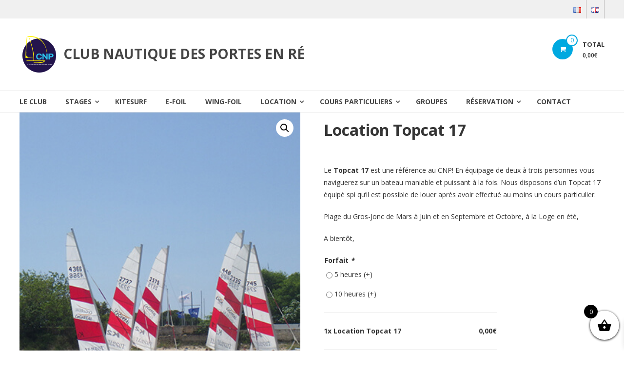

--- FILE ---
content_type: text/html; charset=UTF-8
request_url: https://cnportes.org/product/location-topcat-17/
body_size: 24411
content:
<!DOCTYPE html>
<html lang="fr-FR">
<head>
	<meta charset="UTF-8">
	<meta http-equiv="X-UA-Compatible" content="IE=edge,chrome=1">
	<meta name="viewport" content="width=device-width, initial-scale=1">
	<link rel="profile" href="https://gmpg.org/xfn/11">

	<title>Location Topcat 17 &#8211; CLUB NAUTIQUE DES PORTES EN RÉ</title>
<meta name='robots' content='max-image-preview:large' />
	<style>img:is([sizes="auto" i], [sizes^="auto," i]) { contain-intrinsic-size: 3000px 1500px }</style>
	<link rel="alternate" href="https://cnportes.org/product/location-topcat-17/" hreflang="fr" />
<link rel="alternate" href="https://cnportes.org/en/product/rental-topcat-17/" hreflang="en" />
<link rel='dns-prefetch' href='//www.googletagmanager.com' />
<link rel='dns-prefetch' href='//fonts.googleapis.com' />
<link rel="alternate" type="application/rss+xml" title="CLUB NAUTIQUE DES PORTES EN RÉ &raquo; Flux" href="https://cnportes.org/feed/" />
<link rel="alternate" type="application/rss+xml" title="CLUB NAUTIQUE DES PORTES EN RÉ &raquo; Flux des commentaires" href="https://cnportes.org/comments/feed/" />
<link rel="alternate" type="application/rss+xml" title="CLUB NAUTIQUE DES PORTES EN RÉ &raquo; Location Topcat 17 Flux des commentaires" href="https://cnportes.org/product/location-topcat-17/feed/" />
<script type="text/javascript">
/* <![CDATA[ */
window._wpemojiSettings = {"baseUrl":"https:\/\/s.w.org\/images\/core\/emoji\/15.0.3\/72x72\/","ext":".png","svgUrl":"https:\/\/s.w.org\/images\/core\/emoji\/15.0.3\/svg\/","svgExt":".svg","source":{"concatemoji":"https:\/\/cnportes.org\/wp-includes\/js\/wp-emoji-release.min.js?ver=6.7.4"}};
/*! This file is auto-generated */
!function(i,n){var o,s,e;function c(e){try{var t={supportTests:e,timestamp:(new Date).valueOf()};sessionStorage.setItem(o,JSON.stringify(t))}catch(e){}}function p(e,t,n){e.clearRect(0,0,e.canvas.width,e.canvas.height),e.fillText(t,0,0);var t=new Uint32Array(e.getImageData(0,0,e.canvas.width,e.canvas.height).data),r=(e.clearRect(0,0,e.canvas.width,e.canvas.height),e.fillText(n,0,0),new Uint32Array(e.getImageData(0,0,e.canvas.width,e.canvas.height).data));return t.every(function(e,t){return e===r[t]})}function u(e,t,n){switch(t){case"flag":return n(e,"\ud83c\udff3\ufe0f\u200d\u26a7\ufe0f","\ud83c\udff3\ufe0f\u200b\u26a7\ufe0f")?!1:!n(e,"\ud83c\uddfa\ud83c\uddf3","\ud83c\uddfa\u200b\ud83c\uddf3")&&!n(e,"\ud83c\udff4\udb40\udc67\udb40\udc62\udb40\udc65\udb40\udc6e\udb40\udc67\udb40\udc7f","\ud83c\udff4\u200b\udb40\udc67\u200b\udb40\udc62\u200b\udb40\udc65\u200b\udb40\udc6e\u200b\udb40\udc67\u200b\udb40\udc7f");case"emoji":return!n(e,"\ud83d\udc26\u200d\u2b1b","\ud83d\udc26\u200b\u2b1b")}return!1}function f(e,t,n){var r="undefined"!=typeof WorkerGlobalScope&&self instanceof WorkerGlobalScope?new OffscreenCanvas(300,150):i.createElement("canvas"),a=r.getContext("2d",{willReadFrequently:!0}),o=(a.textBaseline="top",a.font="600 32px Arial",{});return e.forEach(function(e){o[e]=t(a,e,n)}),o}function t(e){var t=i.createElement("script");t.src=e,t.defer=!0,i.head.appendChild(t)}"undefined"!=typeof Promise&&(o="wpEmojiSettingsSupports",s=["flag","emoji"],n.supports={everything:!0,everythingExceptFlag:!0},e=new Promise(function(e){i.addEventListener("DOMContentLoaded",e,{once:!0})}),new Promise(function(t){var n=function(){try{var e=JSON.parse(sessionStorage.getItem(o));if("object"==typeof e&&"number"==typeof e.timestamp&&(new Date).valueOf()<e.timestamp+604800&&"object"==typeof e.supportTests)return e.supportTests}catch(e){}return null}();if(!n){if("undefined"!=typeof Worker&&"undefined"!=typeof OffscreenCanvas&&"undefined"!=typeof URL&&URL.createObjectURL&&"undefined"!=typeof Blob)try{var e="postMessage("+f.toString()+"("+[JSON.stringify(s),u.toString(),p.toString()].join(",")+"));",r=new Blob([e],{type:"text/javascript"}),a=new Worker(URL.createObjectURL(r),{name:"wpTestEmojiSupports"});return void(a.onmessage=function(e){c(n=e.data),a.terminate(),t(n)})}catch(e){}c(n=f(s,u,p))}t(n)}).then(function(e){for(var t in e)n.supports[t]=e[t],n.supports.everything=n.supports.everything&&n.supports[t],"flag"!==t&&(n.supports.everythingExceptFlag=n.supports.everythingExceptFlag&&n.supports[t]);n.supports.everythingExceptFlag=n.supports.everythingExceptFlag&&!n.supports.flag,n.DOMReady=!1,n.readyCallback=function(){n.DOMReady=!0}}).then(function(){return e}).then(function(){var e;n.supports.everything||(n.readyCallback(),(e=n.source||{}).concatemoji?t(e.concatemoji):e.wpemoji&&e.twemoji&&(t(e.twemoji),t(e.wpemoji)))}))}((window,document),window._wpemojiSettings);
/* ]]> */
</script>
<style id='wp-emoji-styles-inline-css' type='text/css'>

	img.wp-smiley, img.emoji {
		display: inline !important;
		border: none !important;
		box-shadow: none !important;
		height: 1em !important;
		width: 1em !important;
		margin: 0 0.07em !important;
		vertical-align: -0.1em !important;
		background: none !important;
		padding: 0 !important;
	}
</style>
<link rel='stylesheet' id='wp-block-library-css' href='https://cnportes.org/wp-includes/css/dist/block-library/style.min.css?ver=6.7.4' type='text/css' media='all' />
<style id='wp-block-library-theme-inline-css' type='text/css'>
.wp-block-audio :where(figcaption){color:#555;font-size:13px;text-align:center}.is-dark-theme .wp-block-audio :where(figcaption){color:#ffffffa6}.wp-block-audio{margin:0 0 1em}.wp-block-code{border:1px solid #ccc;border-radius:4px;font-family:Menlo,Consolas,monaco,monospace;padding:.8em 1em}.wp-block-embed :where(figcaption){color:#555;font-size:13px;text-align:center}.is-dark-theme .wp-block-embed :where(figcaption){color:#ffffffa6}.wp-block-embed{margin:0 0 1em}.blocks-gallery-caption{color:#555;font-size:13px;text-align:center}.is-dark-theme .blocks-gallery-caption{color:#ffffffa6}:root :where(.wp-block-image figcaption){color:#555;font-size:13px;text-align:center}.is-dark-theme :root :where(.wp-block-image figcaption){color:#ffffffa6}.wp-block-image{margin:0 0 1em}.wp-block-pullquote{border-bottom:4px solid;border-top:4px solid;color:currentColor;margin-bottom:1.75em}.wp-block-pullquote cite,.wp-block-pullquote footer,.wp-block-pullquote__citation{color:currentColor;font-size:.8125em;font-style:normal;text-transform:uppercase}.wp-block-quote{border-left:.25em solid;margin:0 0 1.75em;padding-left:1em}.wp-block-quote cite,.wp-block-quote footer{color:currentColor;font-size:.8125em;font-style:normal;position:relative}.wp-block-quote:where(.has-text-align-right){border-left:none;border-right:.25em solid;padding-left:0;padding-right:1em}.wp-block-quote:where(.has-text-align-center){border:none;padding-left:0}.wp-block-quote.is-large,.wp-block-quote.is-style-large,.wp-block-quote:where(.is-style-plain){border:none}.wp-block-search .wp-block-search__label{font-weight:700}.wp-block-search__button{border:1px solid #ccc;padding:.375em .625em}:where(.wp-block-group.has-background){padding:1.25em 2.375em}.wp-block-separator.has-css-opacity{opacity:.4}.wp-block-separator{border:none;border-bottom:2px solid;margin-left:auto;margin-right:auto}.wp-block-separator.has-alpha-channel-opacity{opacity:1}.wp-block-separator:not(.is-style-wide):not(.is-style-dots){width:100px}.wp-block-separator.has-background:not(.is-style-dots){border-bottom:none;height:1px}.wp-block-separator.has-background:not(.is-style-wide):not(.is-style-dots){height:2px}.wp-block-table{margin:0 0 1em}.wp-block-table td,.wp-block-table th{word-break:normal}.wp-block-table :where(figcaption){color:#555;font-size:13px;text-align:center}.is-dark-theme .wp-block-table :where(figcaption){color:#ffffffa6}.wp-block-video :where(figcaption){color:#555;font-size:13px;text-align:center}.is-dark-theme .wp-block-video :where(figcaption){color:#ffffffa6}.wp-block-video{margin:0 0 1em}:root :where(.wp-block-template-part.has-background){margin-bottom:0;margin-top:0;padding:1.25em 2.375em}
</style>
<style id='classic-theme-styles-inline-css' type='text/css'>
/*! This file is auto-generated */
.wp-block-button__link{color:#fff;background-color:#32373c;border-radius:9999px;box-shadow:none;text-decoration:none;padding:calc(.667em + 2px) calc(1.333em + 2px);font-size:1.125em}.wp-block-file__button{background:#32373c;color:#fff;text-decoration:none}
</style>
<style id='global-styles-inline-css' type='text/css'>
:root{--wp--preset--aspect-ratio--square: 1;--wp--preset--aspect-ratio--4-3: 4/3;--wp--preset--aspect-ratio--3-4: 3/4;--wp--preset--aspect-ratio--3-2: 3/2;--wp--preset--aspect-ratio--2-3: 2/3;--wp--preset--aspect-ratio--16-9: 16/9;--wp--preset--aspect-ratio--9-16: 9/16;--wp--preset--color--black: #000000;--wp--preset--color--cyan-bluish-gray: #abb8c3;--wp--preset--color--white: #ffffff;--wp--preset--color--pale-pink: #f78da7;--wp--preset--color--vivid-red: #cf2e2e;--wp--preset--color--luminous-vivid-orange: #ff6900;--wp--preset--color--luminous-vivid-amber: #fcb900;--wp--preset--color--light-green-cyan: #7bdcb5;--wp--preset--color--vivid-green-cyan: #00d084;--wp--preset--color--pale-cyan-blue: #8ed1fc;--wp--preset--color--vivid-cyan-blue: #0693e3;--wp--preset--color--vivid-purple: #9b51e0;--wp--preset--gradient--vivid-cyan-blue-to-vivid-purple: linear-gradient(135deg,rgba(6,147,227,1) 0%,rgb(155,81,224) 100%);--wp--preset--gradient--light-green-cyan-to-vivid-green-cyan: linear-gradient(135deg,rgb(122,220,180) 0%,rgb(0,208,130) 100%);--wp--preset--gradient--luminous-vivid-amber-to-luminous-vivid-orange: linear-gradient(135deg,rgba(252,185,0,1) 0%,rgba(255,105,0,1) 100%);--wp--preset--gradient--luminous-vivid-orange-to-vivid-red: linear-gradient(135deg,rgba(255,105,0,1) 0%,rgb(207,46,46) 100%);--wp--preset--gradient--very-light-gray-to-cyan-bluish-gray: linear-gradient(135deg,rgb(238,238,238) 0%,rgb(169,184,195) 100%);--wp--preset--gradient--cool-to-warm-spectrum: linear-gradient(135deg,rgb(74,234,220) 0%,rgb(151,120,209) 20%,rgb(207,42,186) 40%,rgb(238,44,130) 60%,rgb(251,105,98) 80%,rgb(254,248,76) 100%);--wp--preset--gradient--blush-light-purple: linear-gradient(135deg,rgb(255,206,236) 0%,rgb(152,150,240) 100%);--wp--preset--gradient--blush-bordeaux: linear-gradient(135deg,rgb(254,205,165) 0%,rgb(254,45,45) 50%,rgb(107,0,62) 100%);--wp--preset--gradient--luminous-dusk: linear-gradient(135deg,rgb(255,203,112) 0%,rgb(199,81,192) 50%,rgb(65,88,208) 100%);--wp--preset--gradient--pale-ocean: linear-gradient(135deg,rgb(255,245,203) 0%,rgb(182,227,212) 50%,rgb(51,167,181) 100%);--wp--preset--gradient--electric-grass: linear-gradient(135deg,rgb(202,248,128) 0%,rgb(113,206,126) 100%);--wp--preset--gradient--midnight: linear-gradient(135deg,rgb(2,3,129) 0%,rgb(40,116,252) 100%);--wp--preset--font-size--small: 13px;--wp--preset--font-size--medium: 20px;--wp--preset--font-size--large: 36px;--wp--preset--font-size--x-large: 42px;--wp--preset--font-family--inter: "Inter", sans-serif;--wp--preset--font-family--cardo: Cardo;--wp--preset--spacing--20: 0.44rem;--wp--preset--spacing--30: 0.67rem;--wp--preset--spacing--40: 1rem;--wp--preset--spacing--50: 1.5rem;--wp--preset--spacing--60: 2.25rem;--wp--preset--spacing--70: 3.38rem;--wp--preset--spacing--80: 5.06rem;--wp--preset--shadow--natural: 6px 6px 9px rgba(0, 0, 0, 0.2);--wp--preset--shadow--deep: 12px 12px 50px rgba(0, 0, 0, 0.4);--wp--preset--shadow--sharp: 6px 6px 0px rgba(0, 0, 0, 0.2);--wp--preset--shadow--outlined: 6px 6px 0px -3px rgba(255, 255, 255, 1), 6px 6px rgba(0, 0, 0, 1);--wp--preset--shadow--crisp: 6px 6px 0px rgba(0, 0, 0, 1);}:where(.is-layout-flex){gap: 0.5em;}:where(.is-layout-grid){gap: 0.5em;}body .is-layout-flex{display: flex;}.is-layout-flex{flex-wrap: wrap;align-items: center;}.is-layout-flex > :is(*, div){margin: 0;}body .is-layout-grid{display: grid;}.is-layout-grid > :is(*, div){margin: 0;}:where(.wp-block-columns.is-layout-flex){gap: 2em;}:where(.wp-block-columns.is-layout-grid){gap: 2em;}:where(.wp-block-post-template.is-layout-flex){gap: 1.25em;}:where(.wp-block-post-template.is-layout-grid){gap: 1.25em;}.has-black-color{color: var(--wp--preset--color--black) !important;}.has-cyan-bluish-gray-color{color: var(--wp--preset--color--cyan-bluish-gray) !important;}.has-white-color{color: var(--wp--preset--color--white) !important;}.has-pale-pink-color{color: var(--wp--preset--color--pale-pink) !important;}.has-vivid-red-color{color: var(--wp--preset--color--vivid-red) !important;}.has-luminous-vivid-orange-color{color: var(--wp--preset--color--luminous-vivid-orange) !important;}.has-luminous-vivid-amber-color{color: var(--wp--preset--color--luminous-vivid-amber) !important;}.has-light-green-cyan-color{color: var(--wp--preset--color--light-green-cyan) !important;}.has-vivid-green-cyan-color{color: var(--wp--preset--color--vivid-green-cyan) !important;}.has-pale-cyan-blue-color{color: var(--wp--preset--color--pale-cyan-blue) !important;}.has-vivid-cyan-blue-color{color: var(--wp--preset--color--vivid-cyan-blue) !important;}.has-vivid-purple-color{color: var(--wp--preset--color--vivid-purple) !important;}.has-black-background-color{background-color: var(--wp--preset--color--black) !important;}.has-cyan-bluish-gray-background-color{background-color: var(--wp--preset--color--cyan-bluish-gray) !important;}.has-white-background-color{background-color: var(--wp--preset--color--white) !important;}.has-pale-pink-background-color{background-color: var(--wp--preset--color--pale-pink) !important;}.has-vivid-red-background-color{background-color: var(--wp--preset--color--vivid-red) !important;}.has-luminous-vivid-orange-background-color{background-color: var(--wp--preset--color--luminous-vivid-orange) !important;}.has-luminous-vivid-amber-background-color{background-color: var(--wp--preset--color--luminous-vivid-amber) !important;}.has-light-green-cyan-background-color{background-color: var(--wp--preset--color--light-green-cyan) !important;}.has-vivid-green-cyan-background-color{background-color: var(--wp--preset--color--vivid-green-cyan) !important;}.has-pale-cyan-blue-background-color{background-color: var(--wp--preset--color--pale-cyan-blue) !important;}.has-vivid-cyan-blue-background-color{background-color: var(--wp--preset--color--vivid-cyan-blue) !important;}.has-vivid-purple-background-color{background-color: var(--wp--preset--color--vivid-purple) !important;}.has-black-border-color{border-color: var(--wp--preset--color--black) !important;}.has-cyan-bluish-gray-border-color{border-color: var(--wp--preset--color--cyan-bluish-gray) !important;}.has-white-border-color{border-color: var(--wp--preset--color--white) !important;}.has-pale-pink-border-color{border-color: var(--wp--preset--color--pale-pink) !important;}.has-vivid-red-border-color{border-color: var(--wp--preset--color--vivid-red) !important;}.has-luminous-vivid-orange-border-color{border-color: var(--wp--preset--color--luminous-vivid-orange) !important;}.has-luminous-vivid-amber-border-color{border-color: var(--wp--preset--color--luminous-vivid-amber) !important;}.has-light-green-cyan-border-color{border-color: var(--wp--preset--color--light-green-cyan) !important;}.has-vivid-green-cyan-border-color{border-color: var(--wp--preset--color--vivid-green-cyan) !important;}.has-pale-cyan-blue-border-color{border-color: var(--wp--preset--color--pale-cyan-blue) !important;}.has-vivid-cyan-blue-border-color{border-color: var(--wp--preset--color--vivid-cyan-blue) !important;}.has-vivid-purple-border-color{border-color: var(--wp--preset--color--vivid-purple) !important;}.has-vivid-cyan-blue-to-vivid-purple-gradient-background{background: var(--wp--preset--gradient--vivid-cyan-blue-to-vivid-purple) !important;}.has-light-green-cyan-to-vivid-green-cyan-gradient-background{background: var(--wp--preset--gradient--light-green-cyan-to-vivid-green-cyan) !important;}.has-luminous-vivid-amber-to-luminous-vivid-orange-gradient-background{background: var(--wp--preset--gradient--luminous-vivid-amber-to-luminous-vivid-orange) !important;}.has-luminous-vivid-orange-to-vivid-red-gradient-background{background: var(--wp--preset--gradient--luminous-vivid-orange-to-vivid-red) !important;}.has-very-light-gray-to-cyan-bluish-gray-gradient-background{background: var(--wp--preset--gradient--very-light-gray-to-cyan-bluish-gray) !important;}.has-cool-to-warm-spectrum-gradient-background{background: var(--wp--preset--gradient--cool-to-warm-spectrum) !important;}.has-blush-light-purple-gradient-background{background: var(--wp--preset--gradient--blush-light-purple) !important;}.has-blush-bordeaux-gradient-background{background: var(--wp--preset--gradient--blush-bordeaux) !important;}.has-luminous-dusk-gradient-background{background: var(--wp--preset--gradient--luminous-dusk) !important;}.has-pale-ocean-gradient-background{background: var(--wp--preset--gradient--pale-ocean) !important;}.has-electric-grass-gradient-background{background: var(--wp--preset--gradient--electric-grass) !important;}.has-midnight-gradient-background{background: var(--wp--preset--gradient--midnight) !important;}.has-small-font-size{font-size: var(--wp--preset--font-size--small) !important;}.has-medium-font-size{font-size: var(--wp--preset--font-size--medium) !important;}.has-large-font-size{font-size: var(--wp--preset--font-size--large) !important;}.has-x-large-font-size{font-size: var(--wp--preset--font-size--x-large) !important;}
:where(.wp-block-post-template.is-layout-flex){gap: 1.25em;}:where(.wp-block-post-template.is-layout-grid){gap: 1.25em;}
:where(.wp-block-columns.is-layout-flex){gap: 2em;}:where(.wp-block-columns.is-layout-grid){gap: 2em;}
:root :where(.wp-block-pullquote){font-size: 1.5em;line-height: 1.6;}
</style>
<link rel='stylesheet' id='contact-form-7-css' href='https://cnportes.org/wp-content/plugins/contact-form-7/includes/css/styles.css?ver=6.0.5' type='text/css' media='all' />
<link rel='stylesheet' id='photoswipe-css' href='https://cnportes.org/wp-content/plugins/woocommerce/assets/css/photoswipe/photoswipe.min.css?ver=9.7.2' type='text/css' media='all' />
<link rel='stylesheet' id='photoswipe-default-skin-css' href='https://cnportes.org/wp-content/plugins/woocommerce/assets/css/photoswipe/default-skin/default-skin.min.css?ver=9.7.2' type='text/css' media='all' />
<link rel='stylesheet' id='woocommerce-layout-css' href='https://cnportes.org/wp-content/plugins/woocommerce/assets/css/woocommerce-layout.css?ver=9.7.2' type='text/css' media='all' />
<link rel='stylesheet' id='woocommerce-smallscreen-css' href='https://cnportes.org/wp-content/plugins/woocommerce/assets/css/woocommerce-smallscreen.css?ver=9.7.2' type='text/css' media='only screen and (max-width: 768px)' />
<link rel='stylesheet' id='woocommerce-general-css' href='https://cnportes.org/wp-content/plugins/woocommerce/assets/css/woocommerce.css?ver=9.7.2' type='text/css' media='all' />
<style id='woocommerce-inline-inline-css' type='text/css'>
.woocommerce form .form-row .required { visibility: visible; }
</style>
<link rel='stylesheet' id='mc4wp-form-basic-css' href='https://cnportes.org/wp-content/plugins/mailchimp-for-wp/assets/css/form-basic.css?ver=4.10.2' type='text/css' media='all' />
<link rel='stylesheet' id='wc-deposits-frontend-css' href='https://cnportes.org/wp-content/plugins/deposit/assets/css/frontend.css?ver=1.1.10' type='text/css' media='all' />
<link rel='stylesheet' id='brands-styles-css' href='https://cnportes.org/wp-content/plugins/woocommerce/assets/css/brands.css?ver=9.7.2' type='text/css' media='all' />
<link rel='stylesheet' id='xoo-wsc-fonts-css' href='https://cnportes.org/wp-content/plugins/side-cart-woocommerce/assets/css/xoo-wsc-fonts.css?ver=2.6.2' type='text/css' media='all' />
<link rel='stylesheet' id='xoo-wsc-style-css' href='https://cnportes.org/wp-content/plugins/side-cart-woocommerce/assets/css/xoo-wsc-style.css?ver=2.6.2' type='text/css' media='all' />
<style id='xoo-wsc-style-inline-css' type='text/css'>



 

.xoo-wsc-footer{
	background-color: #ffffff;
	color: #000000;
	padding: 10px 20px;
	box-shadow: 0 -5px 10px #0000001a;
}

.xoo-wsc-footer, .xoo-wsc-footer a, .xoo-wsc-footer .amount{
	font-size: 18px;
}

.xoo-wsc-btn .amount{
	color: #000000}

.xoo-wsc-btn:hover .amount{
	color: #000000;
}

.xoo-wsc-ft-buttons-cont{
	grid-template-columns: auto;
}

.xoo-wsc-basket{
	bottom: 12px;
	right: 0px;
	background-color: #ffffff;
	color: #000000;
	box-shadow: 0 1px 4px 0;
	border-radius: 50%;
	display: flex;
	width: 60px;
	height: 60px;
}


.xoo-wsc-bki{
	font-size: 30px}

.xoo-wsc-items-count{
	top: -12px;
	left: -12px;
}

.xoo-wsc-items-count{
	background-color: #000000;
	color: #ffffff;
}

.xoo-wsc-container, .xoo-wsc-slider{
	max-width: 320px;
	right: -320px;
	top: 0;bottom: 0;
	bottom: 0;
	font-family: }


.xoo-wsc-cart-active .xoo-wsc-container, .xoo-wsc-slider-active .xoo-wsc-slider{
	right: 0;
}


.xoo-wsc-cart-active .xoo-wsc-basket{
	right: 320px;
}

.xoo-wsc-slider{
	right: -320px;
}

span.xoo-wsch-close {
    font-size: 16px;
    right: 10px;
}

.xoo-wsch-top{
	justify-content: center;
}

.xoo-wsch-text{
	font-size: 20px;
}

.xoo-wsc-header{
	color: #000000;
	background-color: #ffffff;
	border-bottom: 2px solid #eee;
}


.xoo-wsc-body{
	background-color: #ffffff;
}

.xoo-wsc-products:not(.xoo-wsc-pattern-card), .xoo-wsc-products:not(.xoo-wsc-pattern-card) span.amount, .xoo-wsc-products:not(.xoo-wsc-pattern-card) a{
	font-size: 16px;
	color: #000000;
}

.xoo-wsc-products:not(.xoo-wsc-pattern-card) .xoo-wsc-product{
	padding: 20px 15px;
	margin: 0;
	border-radius: 0px;
	box-shadow: 0 0;
	background-color: transparent;
}

.xoo-wsc-sum-col{
	justify-content: center;
}


/** Shortcode **/
.xoo-wsc-sc-count{
	background-color: #000000;
	color: #ffffff;
}

.xoo-wsc-sc-bki{
	font-size: 28px;
	color: 28;
}
.xoo-wsc-sc-cont{
	color: #000000;
}


.xoo-wsc-product dl.variation {
	display: block;
}


.xoo-wsc-product-cont{
	padding: 10px 10px;
}

.xoo-wsc-products:not(.xoo-wsc-pattern-card) .xoo-wsc-img-col{
	width: 30%;
}

.xoo-wsc-pattern-card .xoo-wsc-img-col img{
	max-width: 100%;
	height: auto;
}

.xoo-wsc-products:not(.xoo-wsc-pattern-card) .xoo-wsc-sum-col{
	width: 70%;
}

.xoo-wsc-pattern-card .xoo-wsc-product-cont{
	width: 50% 
}

@media only screen and (max-width: 600px) {
	.xoo-wsc-pattern-card .xoo-wsc-product-cont  {
		width: 50%;
	}
}


.xoo-wsc-pattern-card .xoo-wsc-product{
	border: 0;
	box-shadow: 0px 10px 15px -12px #0000001a;
}


.xoo-wsc-sm-front{
	background-color: #eee;
}
.xoo-wsc-pattern-card, .xoo-wsc-sm-front{
	border-bottom-left-radius: 5px;
	border-bottom-right-radius: 5px;
}
.xoo-wsc-pattern-card, .xoo-wsc-img-col img, .xoo-wsc-img-col, .xoo-wsc-sm-back-cont{
	border-top-left-radius: 5px;
	border-top-right-radius: 5px;
}
.xoo-wsc-sm-back{
	background-color: #fff;
}
.xoo-wsc-pattern-card, .xoo-wsc-pattern-card a, .xoo-wsc-pattern-card .amount{
	font-size: 16px;
}

.xoo-wsc-sm-front, .xoo-wsc-sm-front a, .xoo-wsc-sm-front .amount{
	color: #000;
}

.xoo-wsc-sm-back, .xoo-wsc-sm-back a, .xoo-wsc-sm-back .amount{
	color: #000;
}


.magictime {
    animation-duration: 0.5s;
}


</style>
<link rel='stylesheet' id='font-awesome-css' href='https://cnportes.org/wp-content/themes/estore/font-awesome/css/font-awesome.min.css?ver=4.7.0' type='text/css' media='all' />
<link rel='stylesheet' id='estore-googlefonts-css' href='//fonts.googleapis.com/css?family=Open+Sans%3A400%2C600%2C700%2C300&#038;display=swap&#038;ver=6.7.4' type='text/css' media='all' />
<link rel='stylesheet' id='estore-style-css' href='https://cnportes.org/wp-content/themes/estore/style.css?ver=6.7.4' type='text/css' media='all' />
<link rel='stylesheet' id='estore-reponsive-css' href='https://cnportes.org/wp-content/themes/estore/css/responsive.css?ver=1.0.0' type='text/css' media='all' />
<link rel='stylesheet' id='woocommerce_prettyPhoto_css-css' href='https://cnportes.org/wp-content/plugins/woocommerce/assets/css/prettyPhoto.css?ver=9.7.2' type='text/css' media='all' />
<link rel='stylesheet' id='woocommerce-addons-css-css' href='https://cnportes.org/wp-content/plugins/woocommerce-appointments/includes/integrations/woocommerce-product-addons/assets/css/frontend/frontend.css?ver=5.0.2' type='text/css' media='all' />
<link rel='stylesheet' id='select2-css' href='https://cnportes.org/wp-content/plugins/woocommerce/assets/css/select2.css?ver=9.7.2' type='text/css' media='all' />
<link rel='stylesheet' id='wc-appointments-styles-css' href='https://cnportes.org/wp-content/plugins/woocommerce-appointments/assets/css/frontend.css?ver=4.16.1' type='text/css' media='all' />
<style id='wc-appointments-styles-inline-css' type='text/css'>
.wc-appointments-date-picker .ui-datepicker td.ui-datepicker-current-day a,
.wc-appointments-date-picker .ui-datepicker td.ui-datepicker-current-day a:hover {
	background-color: #23144c;
}

.wc-appointments-appointment-form-wrap .wc-appointments-appointment-form .slot-picker li.slot.selected a,
.wc-appointments-appointment-form-wrap .wc-appointments-appointment-form .slot-picker li.slot.selected:hover a {
    background-color: #23144c;
}

.wc-appointments-date-picker .ui-datepicker td.appointable-range .ui-state-default {
	background-color: #23144c;
}

.wc-appointments-appointment-form-wrap .wc-appointments-appointment-form .wc-pao-addon .wc-pao-addon-image-swatch.selected {
	outline-color: #23144c;
}
</style>
<link rel='stylesheet' id='wpdevelop-bts-css' href='https://cnportes.org/wp-content/plugins/booking/assets/libs/bootstrap-css/css/bootstrap.css?ver=10.10.2' type='text/css' media='all' />
<link rel='stylesheet' id='wpdevelop-bts-theme-css' href='https://cnportes.org/wp-content/plugins/booking/assets/libs/bootstrap-css/css/bootstrap-theme.css?ver=10.10.2' type='text/css' media='all' />
<link rel='stylesheet' id='wpbc-tippy-popover-css' href='https://cnportes.org/wp-content/plugins/booking/assets/libs/tippy.js/themes/wpbc-tippy-popover.css?ver=10.10.2' type='text/css' media='all' />
<link rel='stylesheet' id='wpbc-tippy-times-css' href='https://cnportes.org/wp-content/plugins/booking/assets/libs/tippy.js/themes/wpbc-tippy-times.css?ver=10.10.2' type='text/css' media='all' />
<link rel='stylesheet' id='wpbc-material-design-icons-css' href='https://cnportes.org/wp-content/plugins/booking/assets/libs/material-design-icons/material-design-icons.css?ver=10.10.2' type='text/css' media='all' />
<link rel='stylesheet' id='wpbc-ui-both-css' href='https://cnportes.org/wp-content/plugins/booking/css/wpbc_ui_both.css?ver=10.10.2' type='text/css' media='all' />
<link rel='stylesheet' id='wpbc-time_picker-css' href='https://cnportes.org/wp-content/plugins/booking/css/wpbc_time-selector.css?ver=10.10.2' type='text/css' media='all' />
<link rel='stylesheet' id='wpbc-time_picker-skin-css' href='https://cnportes.org/wp-content/plugins/booking/css/time_picker_skins/grey.css?ver=10.10.2' type='text/css' media='all' />
<link rel='stylesheet' id='wpbc-client-pages-css' href='https://cnportes.org/wp-content/plugins/booking/css/client.css?ver=10.10.2' type='text/css' media='all' />
<link rel='stylesheet' id='wpbc-all-client-css' href='https://cnportes.org/wp-content/plugins/booking/_dist/all/_out/wpbc_all_client.css?ver=10.10.2' type='text/css' media='all' />
<link rel='stylesheet' id='wpbc-calendar-css' href='https://cnportes.org/wp-content/plugins/booking/css/calendar.css?ver=10.10.2' type='text/css' media='all' />
<link rel='stylesheet' id='wpbc-calendar-skin-css' href='https://cnportes.org/wp-content/plugins/booking/css/skins/premium-marine.css?ver=10.10.2' type='text/css' media='all' />
<link rel='stylesheet' id='wpbc-flex-timeline-css' href='https://cnportes.org/wp-content/plugins/booking/core/timeline/v2/_out/timeline_v2.1.css?ver=10.10.2' type='text/css' media='all' />
<script type="text/javascript" src="https://cnportes.org/wp-includes/js/jquery/jquery.min.js?ver=3.7.1" id="jquery-core-js"></script>
<script type="text/javascript" src="https://cnportes.org/wp-includes/js/jquery/jquery-migrate.min.js?ver=3.4.1" id="jquery-migrate-js"></script>
<script type="text/javascript" src="https://cnportes.org/wp-content/plugins/woocommerce/assets/js/zoom/jquery.zoom.min.js?ver=1.7.21-wc.9.7.2" id="zoom-js" defer="defer" data-wp-strategy="defer"></script>
<script type="text/javascript" src="https://cnportes.org/wp-content/plugins/woocommerce/assets/js/photoswipe/photoswipe.min.js?ver=4.1.1-wc.9.7.2" id="photoswipe-js" defer="defer" data-wp-strategy="defer"></script>
<script type="text/javascript" src="https://cnportes.org/wp-content/plugins/woocommerce/assets/js/photoswipe/photoswipe-ui-default.min.js?ver=4.1.1-wc.9.7.2" id="photoswipe-ui-default-js" defer="defer" data-wp-strategy="defer"></script>
<script type="text/javascript" id="wc-single-product-js-extra">
/* <![CDATA[ */
var wc_single_product_params = {"i18n_required_rating_text":"Veuillez s\u00e9lectionner une note","i18n_rating_options":["1\u00a0\u00e9toile sur 5","2\u00a0\u00e9toiles sur 5","3\u00a0\u00e9toiles sur 5","4\u00a0\u00e9toiles sur 5","5\u00a0\u00e9toiles sur 5"],"i18n_product_gallery_trigger_text":"Voir la galerie d\u2019images en plein \u00e9cran","review_rating_required":"yes","flexslider":{"rtl":false,"animation":"slide","smoothHeight":true,"directionNav":false,"controlNav":"thumbnails","slideshow":false,"animationSpeed":500,"animationLoop":false,"allowOneSlide":false},"zoom_enabled":"1","zoom_options":[],"photoswipe_enabled":"1","photoswipe_options":{"shareEl":false,"closeOnScroll":false,"history":false,"hideAnimationDuration":0,"showAnimationDuration":0},"flexslider_enabled":"1"};
/* ]]> */
</script>
<script type="text/javascript" src="https://cnportes.org/wp-content/plugins/woocommerce/assets/js/frontend/single-product.min.js?ver=9.7.2" id="wc-single-product-js" defer="defer" data-wp-strategy="defer"></script>
<script type="text/javascript" src="https://cnportes.org/wp-content/plugins/woocommerce/assets/js/jquery-blockui/jquery.blockUI.min.js?ver=2.7.0-wc.9.7.2" id="jquery-blockui-js" data-wp-strategy="defer"></script>
<script type="text/javascript" src="https://cnportes.org/wp-content/plugins/woocommerce/assets/js/js-cookie/js.cookie.min.js?ver=2.1.4-wc.9.7.2" id="js-cookie-js" data-wp-strategy="defer"></script>

<!-- Extrait de code de la balise Google (gtag.js) ajouté par Site Kit -->

<!-- Extrait Google Analytics ajouté par Site Kit -->
<script type="text/javascript" src="https://www.googletagmanager.com/gtag/js?id=GT-5NXKD6TW" id="google_gtagjs-js" async></script>
<script type="text/javascript" id="google_gtagjs-js-after">
/* <![CDATA[ */
window.dataLayer = window.dataLayer || [];function gtag(){dataLayer.push(arguments);}
gtag("set","linker",{"domains":["cnportes.org"]});
gtag("js", new Date());
gtag("set", "developer_id.dZTNiMT", true);
gtag("config", "GT-5NXKD6TW");
 window._googlesitekit = window._googlesitekit || {}; window._googlesitekit.throttledEvents = []; window._googlesitekit.gtagEvent = (name, data) => { var key = JSON.stringify( { name, data } ); if ( !! window._googlesitekit.throttledEvents[ key ] ) { return; } window._googlesitekit.throttledEvents[ key ] = true; setTimeout( () => { delete window._googlesitekit.throttledEvents[ key ]; }, 5 ); gtag( "event", name, { ...data, event_source: "site-kit" } ); } 
/* ]]> */
</script>

<!-- Extrait de code de la balise Google de fin (gtag.js) ajouté par Site Kit -->
<link rel="https://api.w.org/" href="https://cnportes.org/wp-json/" /><link rel="alternate" title="JSON" type="application/json" href="https://cnportes.org/wp-json/wp/v2/product/3951" /><link rel="EditURI" type="application/rsd+xml" title="RSD" href="https://cnportes.org/xmlrpc.php?rsd" />
<meta name="generator" content="WordPress 6.7.4" />
<meta name="generator" content="WooCommerce 9.7.2" />
<link rel="canonical" href="https://cnportes.org/product/location-topcat-17/" />
<link rel='shortlink' href='https://cnportes.org/?p=3951' />
<link rel="alternate" title="oEmbed (JSON)" type="application/json+oembed" href="https://cnportes.org/wp-json/oembed/1.0/embed?url=https%3A%2F%2Fcnportes.org%2Fproduct%2Flocation-topcat-17%2F" />
<link rel="alternate" title="oEmbed (XML)" type="text/xml+oembed" href="https://cnportes.org/wp-json/oembed/1.0/embed?url=https%3A%2F%2Fcnportes.org%2Fproduct%2Flocation-topcat-17%2F&#038;format=xml" />
<meta name="generator" content="Site Kit by Google 1.148.0" />	<noscript><style>.woocommerce-product-gallery{ opacity: 1 !important; }</style></noscript>
	<meta name="generator" content="Powered by WPBakery Page Builder - drag and drop page builder for WordPress."/>
<style class='wp-fonts-local' type='text/css'>
@font-face{font-family:Inter;font-style:normal;font-weight:300 900;font-display:fallback;src:url('https://cnportes.org/wp-content/plugins/woocommerce/assets/fonts/Inter-VariableFont_slnt,wght.woff2') format('woff2');font-stretch:normal;}
@font-face{font-family:Cardo;font-style:normal;font-weight:400;font-display:fallback;src:url('https://cnportes.org/wp-content/plugins/woocommerce/assets/fonts/cardo_normal_400.woff2') format('woff2');}
</style>
<link rel="icon" href="https://cnportes.org/wp-content/uploads/2017/01/cropped-favicon-1-32x32.png" sizes="32x32" />
<link rel="icon" href="https://cnportes.org/wp-content/uploads/2017/01/cropped-favicon-1-192x192.png" sizes="192x192" />
<link rel="apple-touch-icon" href="https://cnportes.org/wp-content/uploads/2017/01/cropped-favicon-1-180x180.png" />
<meta name="msapplication-TileImage" content="https://cnportes.org/wp-content/uploads/2017/01/cropped-favicon-1-270x270.png" />
		<style type="text/css" id="wp-custom-css">
			/*
Vous pouvez ajouter du CSS personnalisé ici.

Cliquez sur l’icône d’aide ci-dessous pour en savoir plus.
*/

.page-header { display:none; }

div { font-size:14px; }



.booking_form_div .btn {
	background-color:#00a9e0  !important; 
}

#site-title {
	margin-top:4%;
}

.wc-pao-addon-heading{
	font-size: 16px !important;
}

.single-product.woocommerce-page .product .product_title{
	padding-bottom:50px;
}

.duration{
	display:none !important;
}

.slot-picker{
	display:none !important;
}

dt.variation-Heure{
	display:none !important;
}

dd.variation-Heure{
	display:none;
}

.search-user-wrapper{
	display:none;
}

.woocommerce-billing-fields__field-wrapper{
	padding:30px;
}

.woocommerce-additional-fields__field-wrapper{
	padding:30px;
}

/*
MODIF COMPTE MEMBRE masqué
*/

.login-form-info-wrapper{
	display:none;
}
.woocommerce-account-fields{
	display:none;
}
.user-wrapper{
	display:none;
}


/*
page stage et prix
*/

.products .post-3912 .price{
	display:none !important;
}

.products .post-3906 .price{
	display:none !important;
}

.postid-3942 .woocommerce-Price-amount 
{
	display:none !important;
}
.postid-3954 .woocommerce-Price-amount 
{
	display:none !important;
}
.postid-3951 .woocommerce-Price-amount 
{
	display:none !important;
}
.postid-3948 .woocommerce-Price-amount 
{
	display:none !important;
}
.postid-3939 .woocommerce-Price-amount 
{
	display:none !important;
}
.postid-3960 .woocommerce-Price-amount 
{
	display:none !important;
}
		</style>
		<noscript><style> .wpb_animate_when_almost_visible { opacity: 1; }</style></noscript></head>

<body data-rsssl=1 class="product-template-default single single-product postid-3951 wp-custom-logo wp-embed-responsive theme-estore woocommerce woocommerce-page woocommerce-no-js wpb-js-composer js-comp-ver-6.8.0 vc_responsive">


<div id="page" class="hfeed site">
	<a class="skip-link screen-reader-text" href="#content">Aller au contenu</a>

	
	
	<header id="masthead" class="site-header" role="banner">
					<div class="top-header-wrapper clearfix">
				<div class="tg-container">
					<div class="left-top-header">
						<div id="header-ticker" class="left-header-block">
													</div> <!-- header-ticker end-->
					</div> <!-- left-top-header end -->

					<div class="right-top-header">
						<div class="top-header-menu-wrapper">
							<div class="menu-langue-container"><ul id="header-menu" class="menu"><li id="menu-item-4371-fr" class="lang-item lang-item-45 lang-item-fr current-lang lang-item-first menu-item menu-item-type-custom menu-item-object-custom menu-item-home menu-item-4371-fr"><a href="https://cnportes.org/" hreflang="fr-FR" lang="fr-FR"><img src="[data-uri]" alt="Français" width="16" height="11" style="width: 16px; height: 11px;" /></a></li>
<li id="menu-item-4371-en" class="lang-item lang-item-97 lang-item-en menu-item menu-item-type-custom menu-item-object-custom menu-item-4371-en"><a href="https://cnportes.org/en/" hreflang="en-GB" lang="en-GB"><img src="[data-uri]" alt="English" width="16" height="11" style="width: 16px; height: 11px;" /></a></li>
</ul></div>						</div> <!-- top-header-menu-wrapper end -->
						
												</div>
				</div>
			</div>
		
		<div class="middle-header-wrapper clearfix">
			<div class="tg-container">
				<div class="logo-wrapper clearfix">
					<a href="https://cnportes.org/" class="custom-logo-link" rel="home"><img width="80" height="80" src="https://cnportes.org/wp-content/uploads/2017/02/cropped-logo3-1.png" class="custom-logo" alt="CLUB NAUTIQUE DES PORTES EN RÉ" decoding="async" srcset="https://cnportes.org/wp-content/uploads/2017/02/cropped-logo3-1.png 80w, https://cnportes.org/wp-content/uploads/2017/02/cropped-logo3-1-75x75.png 75w" sizes="(max-width: 80px) 100vw, 80px" /></a>
					<div class="site-title-wrapper with-logo-text">
													<h3 id="site-title">
								<a href="https://cnportes.org/"
								   title="CLUB NAUTIQUE DES PORTES EN RÉ"
								   rel="home">CLUB NAUTIQUE DES PORTES EN RÉ</a>
							</h3>
											</div>
				</div><!-- logo-end-->

				<div class="wishlist-cart-wrapper clearfix">
											<div class="cart-wrapper">
							<div class="estore-cart-views">

								
								<a href="https://cnportes.org/panier/" class="wcmenucart-contents">
									<i class="fa fa-shopping-cart"></i>
									<span class="cart-value">0</span>
								</a> <!-- quick wishlist end -->

								<div class="my-cart-wrap">
									<div class="my-cart">Total</div>
									<div class="cart-total">0,00&euro;</div>
								</div>
							</div>

							<div class="widget woocommerce widget_shopping_cart"><h2 class="widgettitle">Panier</h2><div class="widget_shopping_cart_content"></div></div>						</div>
									</div>

				
			</div>
		</div> <!-- middle-header-wrapper end -->

		<div class="bottom-header-wrapper clearfix">
			<div class="tg-container">

				
				<div class="search-user-wrapper clearfix">
						<div class="search-wrapper search-user-block">
		<div class="search-icon">
			<i class="fa fa-search"> </i>
		</div>
		<div class="header-search-box">
			<form role="search" method="get" class="searchform" action="https://cnportes.org/">
	<input type="search" class="search-field" placeholder="Recherche&hellip;" value="" name="s">
	<button type="submit" class="searchsubmit" name="submit" value="Recherche"><i class="fa fa-search"></i></button>
</form>
		</div>
	</div>
						<div class="user-wrapper search-user-block">
													<a href="https://cnportes.org/mon-compte/"
							   title="" class="user-icon"><i
										class="fa fa-user-times"></i></a>
											</div>
				</div> <!-- search-user-wrapper -->
				<nav id="site-navigation" class="main-navigation" role="navigation">
					<div class="toggle-wrap"><span class="toggle"><i class="fa fa-reorder"> </i></span></div>
					<div class="menu-primary-navigation-container"><ul id="primary-menu" class="menu"><li id="menu-item-3610" class="menu-item menu-item-type-post_type menu-item-object-page menu-item-3610"><a href="https://cnportes.org/le-club/">Le club</a></li>
<li id="menu-item-3748" class="menu-item menu-item-type-post_type menu-item-object-page menu-item-has-children menu-item-3748"><a href="https://cnportes.org/stage/">Stages</a>
<ul class="sub-menu">
	<li id="menu-item-3752" class="menu-item menu-item-type-post_type menu-item-object-page menu-item-3752"><a href="https://cnportes.org/stage/le-marais-des-optimist/">marais des Optimist</a></li>
	<li id="menu-item-5226" class="menu-item menu-item-type-custom menu-item-object-custom menu-item-has-children menu-item-5226"><a href="https://cnportes.org/stage/catamaran/">Catamarans</a>
	<ul class="sub-menu">
		<li id="menu-item-5227" class="menu-item menu-item-type-custom menu-item-object-custom menu-item-5227"><a href="https://cnportes.org/stage/catamaran/#topaz12">Topaz 12 | 9-12 ans</a></li>
		<li id="menu-item-5228" class="menu-item menu-item-type-custom menu-item-object-custom menu-item-5228"><a href="https://cnportes.org/stage/catamaran/#topaz-14">Topaz 14 | 12-15 ans</a></li>
		<li id="menu-item-5229" class="menu-item menu-item-type-custom menu-item-object-custom menu-item-5229"><a href="https://cnportes.org/stage/catamaran/#topcat">Topcat | 15 ans &#038; +</a></li>
	</ul>
</li>
	<li id="menu-item-3750" class="menu-item menu-item-type-post_type menu-item-object-page menu-item-has-children menu-item-3750"><a href="https://cnportes.org/stage/deriveur/">Dériveur</a>
	<ul class="sub-menu">
		<li id="menu-item-4063" class="menu-item menu-item-type-custom menu-item-object-custom menu-item-4063"><a href="https://cnportes.org/stage/deriveur/#optimist">Optimist | 7-9 ans</a></li>
		<li id="menu-item-4064" class="menu-item menu-item-type-custom menu-item-object-custom menu-item-4064"><a href="https://cnportes.org/stage/deriveur/#twiner">Laser Fusion|9-14 ans</a></li>
		<li id="menu-item-4065" class="menu-item menu-item-type-custom menu-item-object-custom menu-item-4065"><a href="https://cnportes.org/stage/deriveur/#laser-vago">Laser Vago | 15 ans +</a></li>
	</ul>
</li>
	<li id="menu-item-3749" class="menu-item menu-item-type-post_type menu-item-object-page menu-item-3749"><a href="https://cnportes.org/stage/planche-a-voile/">Planche à voile</a></li>
	<li id="menu-item-6197" class="menu-item menu-item-type-custom menu-item-object-custom menu-item-6197"><a href="https://cnportes.org/2019/07/31/les-temps-forts-2016-2/">Kitesurf</a></li>
	<li id="menu-item-7110" class="menu-item menu-item-type-post_type menu-item-object-page menu-item-7110"><a href="https://cnportes.org/wing-foil/">Wing-foil</a></li>
	<li id="menu-item-3998" class="menu-item menu-item-type-custom menu-item-object-custom menu-item-3998"><a href="https://cnportes.org/product-category/stage/">Tarifs</a></li>
</ul>
</li>
<li id="menu-item-8283" class="menu-item menu-item-type-post_type menu-item-object-page menu-item-8283"><a href="https://cnportes.org/kit-surf/">Kitesurf</a></li>
<li id="menu-item-11013" class="menu-item menu-item-type-post_type menu-item-object-post menu-item-11013"><a href="https://cnportes.org/2024/01/04/nouveau-le-e-foil-3/">E-Foil</a></li>
<li id="menu-item-7129" class="menu-item menu-item-type-post_type menu-item-object-page menu-item-7129"><a href="https://cnportes.org/wing-foil/">Wing-foil</a></li>
<li id="menu-item-3757" class="menu-item menu-item-type-post_type menu-item-object-page menu-item-has-children menu-item-3757"><a href="https://cnportes.org/location-materiel/">Location</a>
<ul class="sub-menu">
	<li id="menu-item-4075" class="menu-item menu-item-type-post_type menu-item-object-page menu-item-4075"><a href="https://cnportes.org/location-materiel/">Point location FFV</a></li>
	<li id="menu-item-3747" class="menu-item menu-item-type-post_type menu-item-object-page menu-item-3747"><a href="https://cnportes.org/location-materiel/catamaran-deriveur/">Catamaran/Dériveur</a></li>
	<li id="menu-item-3746" class="menu-item menu-item-type-post_type menu-item-object-page menu-item-3746"><a href="https://cnportes.org/location-materiel/planche-a-voile/">Planche à voile</a></li>
	<li id="menu-item-4094" class="menu-item menu-item-type-post_type menu-item-object-page menu-item-4094"><a href="https://cnportes.org/location-materiel/kayacs/">Kayacs</a></li>
	<li id="menu-item-3745" class="menu-item menu-item-type-post_type menu-item-object-page menu-item-3745"><a href="https://cnportes.org/location-materiel/stand-up-paddle/">Stand-Up Paddle</a></li>
	<li id="menu-item-3999" class="menu-item menu-item-type-custom menu-item-object-custom menu-item-3999"><a href="https://cnportes.org/reservation-location/">Tarifs</a></li>
</ul>
</li>
<li id="menu-item-3775" class="menu-item menu-item-type-post_type menu-item-object-page menu-item-has-children menu-item-3775"><a href="https://cnportes.org/cours-particuliers/">Cours particuliers</a>
<ul class="sub-menu">
	<li id="menu-item-4165" class="menu-item menu-item-type-custom menu-item-object-custom menu-item-4165"><a href="https://cnportes.org/cours-particuliers/">Principe</a></li>
	<li id="menu-item-3776" class="menu-item menu-item-type-post_type menu-item-object-page menu-item-3776"><a href="https://cnportes.org/cours-particuliers/tarifs/">Tarifs</a></li>
</ul>
</li>
<li id="menu-item-4008" class="menu-item menu-item-type-post_type menu-item-object-page menu-item-4008"><a href="https://cnportes.org/groupes/">Groupes</a></li>
<li id="menu-item-4183" class="menu-item menu-item-type-custom menu-item-object-custom menu-item-has-children menu-item-4183"><a href="https://cnportes.org/product-category/stage/">Réservation</a>
<ul class="sub-menu">
	<li id="menu-item-3595" class="menu-item menu-item-type-taxonomy menu-item-object-product_cat menu-item-3595"><a href="https://cnportes.org/product-category/stage/">Stage</a></li>
	<li id="menu-item-4079" class="menu-item menu-item-type-post_type menu-item-object-page menu-item-4079"><a href="https://cnportes.org/reservation-location/">Location</a></li>
</ul>
</li>
<li id="menu-item-3840" class="menu-item menu-item-type-post_type menu-item-object-page menu-item-3840"><a href="https://cnportes.org/contact/">Contact</a></li>
</ul></div>				</nav><!-- #site-navigation -->

			</div>
		</div> <!-- bottom-header.wrapper end -->
	</header>

	
		
<div id="content" class="site-content">

	<div class="page-header clearfix">
		<div class="tg-container">
			
				<h2 class="entry-title">Boutique</h2>

						<h3 class="entry-sub-title"><nav class="woocommerce-breadcrumb" aria-label="Breadcrumb"><a href="https://cnportes.org/">Accueil</a>&nbsp;&#47;&nbsp;<a href="https://cnportes.org/product-category/rentals/">rentals</a>&nbsp;&#47;&nbsp;Location Topcat 17</nav></h3>
		</div>
	</div>

	<main id="main" class="clearfix no_sidebar_full_width">
		<div class="tg-container">
		<div id="primary">
			
				
<div class="woocommerce-notices-wrapper"></div>
<div id="product-3951" class="product type-product post-3951 status-publish first instock product_cat-rentals has-post-thumbnail shipping-taxable purchasable product-type-simple">

	<div class="woocommerce-product-gallery woocommerce-product-gallery--with-images woocommerce-product-gallery--columns-4 images" data-columns="4" style="opacity: 0; transition: opacity .25s ease-in-out;">
	<div class="woocommerce-product-gallery__wrapper">
		<div data-thumb="https://cnportes.org/wp-content/uploads/2017/01/topcat2-100x100.jpg" data-thumb-alt="Location Topcat 17" data-thumb-srcset="https://cnportes.org/wp-content/uploads/2017/01/topcat2-100x100.jpg 100w, https://cnportes.org/wp-content/uploads/2017/01/topcat2-300x300.jpg 300w, https://cnportes.org/wp-content/uploads/2017/01/topcat2-150x150.jpg 150w, https://cnportes.org/wp-content/uploads/2017/01/topcat2-75x75.jpg 75w"  data-thumb-sizes="(max-width: 100px) 100vw, 100px" class="woocommerce-product-gallery__image"><a href="https://cnportes.org/wp-content/uploads/2017/01/topcat2.jpg"><img width="381" height="428" src="https://cnportes.org/wp-content/uploads/2017/01/topcat2.jpg" class="wp-post-image" alt="Location Topcat 17" data-caption="" data-src="https://cnportes.org/wp-content/uploads/2017/01/topcat2.jpg" data-large_image="https://cnportes.org/wp-content/uploads/2017/01/topcat2.jpg" data-large_image_width="381" data-large_image_height="428" decoding="async" fetchpriority="high" srcset="https://cnportes.org/wp-content/uploads/2017/01/topcat2.jpg 381w, https://cnportes.org/wp-content/uploads/2017/01/topcat2-267x300.jpg 267w" sizes="(max-width: 381px) 100vw, 381px" /></a></div>	</div>
</div>

	<div class="summary entry-summary">

		<h1 class="product_title entry-title">Location Topcat 17</h1><p class="price"><span class="woocommerce-Price-amount amount"><bdi>0,00<span class="woocommerce-Price-currencySymbol">&euro;</span></bdi></span></p>
<div class="clear"></div>
<div class="woocommerce-product-details__short-description">
	<p>Le <strong>Topcat 17</strong> est une référence au CNP! En équipage de deux à trois personnes vous naviguerez sur un bateau maniable et puissant à la fois. Nous disposons d&#8217;un Topcat 17 équipé spi qu&#8217;il est possible de louer après avoir effectué au moins un cours particulier.</p>
<p>Plage du Gros-Jonc de Mars à Juin et en Septembre et Octobre, à la Loge en été,</p>
<p>A bientôt,</p>
</div>

	
	<form class="cart" action="https://cnportes.org/product/location-topcat-17/" method="post" enctype='multipart/form-data'>
		<div class="wc-pao-addons-container">
<div class="wc-pao-addon-container wc-pao-required-addon wc-pao-addon wc-pao-addon-forfait" data-product-name="Location Topcat 17">

	
						<label
						for="addon-3951-forfait-0"
						class="wc-pao-addon-name"
						data-addon-name="Forfait"
						data-has-per-person-pricing=""
						data-has-per-block-pricing=""
					>Forfait <em class="required" title="Champs obligatoire">*</em>&nbsp;					</label>
					
	
		<p class="form-row form-row-wide wc-pao-addon-wrap wc-pao-addon-3951-forfait-0-0">
		<input
			type="radio"
			id="3951-forfait-0-0"
			class="wc-pao-addon-field wc-pao-addon-radio"
			name="addon-3951-forfait-0[]"
			data-raw-price="280"
			data-price="280"
			data-price-type="flat_fee"
			data-raw-duration=""
			data-duration=""
			data-duration-type="flat_time"
			value="5-heures"
			data-label="5 heures"
						required		/>
		<label for="3951-forfait-0-0">
			5 heures (+<span class="woocommerce-Price-amount amount">280,00<span class="woocommerce-Price-currencySymbol">&euro;</span></span>)		</label>
	</p>
	<p class="form-row form-row-wide wc-pao-addon-wrap wc-pao-addon-3951-forfait-0-1">
		<input
			type="radio"
			id="3951-forfait-0-1"
			class="wc-pao-addon-field wc-pao-addon-radio"
			name="addon-3951-forfait-0[]"
			data-raw-price="520"
			data-price="520"
			data-price-type="flat_fee"
			data-raw-duration=""
			data-duration=""
			data-duration-type="flat_time"
			value="10-heures"
			data-label="10 heures"
						required		/>
		<label for="3951-forfait-0-1">
			10 heures (+<span class="woocommerce-Price-amount amount">520,00<span class="woocommerce-Price-currencySymbol">&euro;</span></span>)		</label>
	</p>
</div>
<div id="product-addons-total" data-show-incomplete-sub-total="1" data-show-sub-total="1" data-type="simple" data-tax-mode="excl" data-tax-display-mode="excl" data-price="0" data-raw-price="0" data-product-id="3951"></div></div><div class="wc-deposits-wrapper wc-deposits-optional">
			<ul class="wc-deposits-option">
			<li>
				<input type="radio" name="wc_deposit_option" value="yes" id="wc-option-pay-deposit"  />
				<label for="wc-option-pay-deposit">
					Payer un accompte				</label>
			</li>
			<li>
				<input type="radio" name="wc_deposit_option" value="no" id="wc-option-pay-full"  />
				<label for="wc-option-pay-full">
					Payer en totalité				</label>
			</li>
		</ul>
	
			<div class="wc-deposits-payment-description" style="display:none;">
			Accompte de <span class="wc-deposits-amount">50%</span>		</div>
	</div>
		<div class="quantity">
		<label class="screen-reader-text" for="quantity_696e8c09c2316">quantité de Location Topcat 17</label>
	<input
		type="number"
				id="quantity_696e8c09c2316"
		class="input-text qty text"
		name="quantity"
		value="1"
		aria-label="Quantité de produits"
				min="1"
		max=""
					step="1"
			placeholder=""
			inputmode="numeric"
			autocomplete="off"
			/>
	</div>

		<button type="submit" name="add-to-cart" value="3951" class="single_add_to_cart_button button alt">Ajouter au panier</button>

			</form>

	
<div class="product_meta">

	
	
	<span class="posted_in">Catégorie : <a href="https://cnportes.org/product-category/rentals/" rel="tag">rentals</a></span>
	
	
</div>

	</div>

	
	<div class="woocommerce-tabs wc-tabs-wrapper">
		<ul class="tabs wc-tabs" role="tablist">
							<li class="reviews_tab" id="tab-title-reviews">
					<a href="#tab-reviews" role="tab" aria-controls="tab-reviews">
						Avis (0)					</a>
				</li>
					</ul>
					<div class="woocommerce-Tabs-panel woocommerce-Tabs-panel--reviews panel entry-content wc-tab" id="tab-reviews" role="tabpanel" aria-labelledby="tab-title-reviews">
				<div id="reviews" class="woocommerce-Reviews">
	<div id="comments">
		<h2 class="woocommerce-Reviews-title">
			Avis		</h2>

					<p class="woocommerce-noreviews">Il n’y a pas encore d’avis.</p>
			</div>

			<div id="review_form_wrapper">
			<div id="review_form">
					<div id="respond" class="comment-respond">
		<span id="reply-title" class="comment-reply-title" role="heading" aria-level="3">Soyez le premier à laisser votre avis sur &ldquo;Location Topcat 17&rdquo; <small><a rel="nofollow" id="cancel-comment-reply-link" href="/product/location-topcat-17/#respond" style="display:none;">Annuler la réponse</a></small></span><form action="https://cnportes.org/wp-comments-post.php" method="post" id="commentform" class="comment-form" novalidate><p class="comment-notes"><span id="email-notes">Votre adresse e-mail ne sera pas publiée.</span> <span class="required-field-message">Les champs obligatoires sont indiqués avec <span class="required">*</span></span></p><p class="comment-form-comment"><label for="comment">Votre avis&nbsp;<span class="required">*</span></label><textarea id="comment" name="comment" cols="45" rows="8" required></textarea></p><p class="comment-form-author"><label for="author">Nom&nbsp;<span class="required">*</span></label><input id="author" name="author" type="text" autocomplete="name" value="" size="30" required /></p>
<p class="comment-form-email"><label for="email">E-mail&nbsp;<span class="required">*</span></label><input id="email" name="email" type="email" autocomplete="email" value="" size="30" required /></p>
<p class="comment-form-cookies-consent"><input id="wp-comment-cookies-consent" name="wp-comment-cookies-consent" type="checkbox" value="yes" /> <label for="wp-comment-cookies-consent">Enregistrer mon nom, mon e-mail et mon site dans le navigateur pour mon prochain commentaire.</label></p>
<p class="form-submit"><input name="submit" type="submit" id="submit" class="submit" value="Soumettre" /> <input type='hidden' name='comment_post_ID' value='3951' id='comment_post_ID' />
<input type='hidden' name='comment_parent' id='comment_parent' value='0' />
</p></form>	</div><!-- #respond -->
				</div>
		</div>
	
	<div class="clear"></div>
</div>
			</div>
		
			</div>

	<section class="related products">

					<h2 class="widget-title"><span>Produits similaires</span></h2>
		
		<ul class="products columns-4">

		
			<li class="product type-product post-4627 status-publish first instock product_cat-rentals has-post-thumbnail shipping-taxable purchasable product-type-simple">
	<a href="https://cnportes.org/en/product/rental-topcat-17/" class="woocommerce-LoopProduct-link woocommerce-loop-product__link">			<figure class="products-img">
				<a href="https://cnportes.org/en/product/rental-topcat-17/" alt="Rental Topcat 17 (5 or 10Hours)"><img width="300" height="300" src="https://cnportes.org/wp-content/uploads/2017/01/topcat2-300x300.jpg" class="attachment-woocommerce_thumbnail size-woocommerce_thumbnail" alt="" decoding="async" srcset="https://cnportes.org/wp-content/uploads/2017/01/topcat2-300x300.jpg 300w, https://cnportes.org/wp-content/uploads/2017/01/topcat2-100x100.jpg 100w, https://cnportes.org/wp-content/uploads/2017/01/topcat2-150x150.jpg 150w, https://cnportes.org/wp-content/uploads/2017/01/topcat2-75x75.jpg 75w" sizes="(max-width: 300px) 100vw, 300px" /></a>
				
									<div class="products-hover-wrapper">
						<div class="products-hover-block">
							<a href="https://cnportes.org/wp-content/uploads/2017/01/topcat2-300x300.jpg" class="zoom" data-rel="prettyPhoto"><i
										class="fa fa-search-plus"> </i></a>

							<a href="https://cnportes.org/en/product/rental-topcat-17/" data-quantity="1" class="button product_type_simple  ajax_add_to_cart" data-product_id="4627" data-product_sku="" aria-label="Ajouter au panier : &ldquo;Rental Topcat 17 (5 or 10Hours)&rdquo;" rel="nofollow" data-success_message="« Rental Topcat 17 (5 or 10Hours) » a été ajouté à votre panier">Select options<i class="fa fa-shopping-cart"></i></a>						</div>
					</div><!-- featured hover end -->
								</figure>
			<h3 class="products-title"><a href=https://cnportes.org/en/product/rental-topcat-17/>Rental Topcat 17 (5 or 10Hours)</a></h3>
	<span class="price">Prix : <span class="woocommerce-Price-amount amount"><bdi>0,00<span class="woocommerce-Price-currencySymbol">&euro;</span></bdi></span></span>
</li>

		
			<li class="product type-product post-3948 status-publish instock product_cat-rentals has-post-thumbnail shipping-taxable purchasable product-type-simple">
	<a href="https://cnportes.org/product/location-topcat-4-5-16-booxy/" class="woocommerce-LoopProduct-link woocommerce-loop-product__link">			<figure class="products-img">
				<a href="https://cnportes.org/product/location-topcat-4-5-16-booxy/" alt="Location Topcat 16 / Laser Vago"><img width="300" height="300" src="https://cnportes.org/wp-content/uploads/2017/01/topcat3-300x300.jpg" class="attachment-woocommerce_thumbnail size-woocommerce_thumbnail" alt="" decoding="async" srcset="https://cnportes.org/wp-content/uploads/2017/01/topcat3-300x300.jpg 300w, https://cnportes.org/wp-content/uploads/2017/01/topcat3-100x100.jpg 100w, https://cnportes.org/wp-content/uploads/2017/01/topcat3-150x150.jpg 150w, https://cnportes.org/wp-content/uploads/2017/01/topcat3-75x75.jpg 75w" sizes="(max-width: 300px) 100vw, 300px" /></a>
				
									<div class="products-hover-wrapper">
						<div class="products-hover-block">
							<a href="https://cnportes.org/wp-content/uploads/2017/01/topcat3-300x300.jpg" class="zoom" data-rel="prettyPhoto"><i
										class="fa fa-search-plus"> </i></a>

							<a href="https://cnportes.org/product/location-topcat-4-5-16-booxy/" data-quantity="1" class="button product_type_simple " data-product_id="3948" data-product_sku="" aria-label="Ajouter au panier : &ldquo;Location Topcat 16 / Laser Vago&rdquo;" rel="nofollow" data-success_message="« Location Topcat 16 / Laser Vago » a été ajouté à votre panier">Choix des options<i class="fa fa-shopping-cart"></i></a>						</div>
					</div><!-- featured hover end -->
								</figure>
			<h3 class="products-title"><a href=https://cnportes.org/product/location-topcat-4-5-16-booxy/>Location Topcat 16 / Laser Vago</a></h3>
	<span class="price">Prix : <span class="woocommerce-Price-amount amount"><bdi>0,00<span class="woocommerce-Price-currencySymbol">&euro;</span></bdi></span></span>
</li>

		
			<li class="product type-product post-4630 status-publish instock product_cat-rentals has-post-thumbnail shipping-taxable purchasable product-type-simple">
	<a href="https://cnportes.org/en/product/rental-topcat-18/" class="woocommerce-LoopProduct-link woocommerce-loop-product__link">			<figure class="products-img">
				<a href="https://cnportes.org/en/product/rental-topcat-18/" alt="Rental Topcat 18 &#8211; EpOh (5 or 10Hours)"><img width="300" height="300" src="https://cnportes.org/wp-content/uploads/2017/01/topcat1-300x300.jpg" class="attachment-woocommerce_thumbnail size-woocommerce_thumbnail" alt="" decoding="async" loading="lazy" srcset="https://cnportes.org/wp-content/uploads/2017/01/topcat1-300x300.jpg 300w, https://cnportes.org/wp-content/uploads/2017/01/topcat1-100x100.jpg 100w, https://cnportes.org/wp-content/uploads/2017/01/topcat1-150x150.jpg 150w, https://cnportes.org/wp-content/uploads/2017/01/topcat1-75x75.jpg 75w" sizes="auto, (max-width: 300px) 100vw, 300px" /></a>
				
									<div class="products-hover-wrapper">
						<div class="products-hover-block">
							<a href="https://cnportes.org/wp-content/uploads/2017/01/topcat1-300x300.jpg" class="zoom" data-rel="prettyPhoto"><i
										class="fa fa-search-plus"> </i></a>

							<a href="https://cnportes.org/en/product/rental-topcat-18/" data-quantity="1" class="button product_type_simple  ajax_add_to_cart" data-product_id="4630" data-product_sku="" aria-label="Ajouter au panier : &ldquo;Rental Topcat 18 - EpOh (5 or 10Hours)&rdquo;" rel="nofollow" data-success_message="« Rental Topcat 18 - EpOh (5 or 10Hours) » a été ajouté à votre panier">Select options<i class="fa fa-shopping-cart"></i></a>						</div>
					</div><!-- featured hover end -->
								</figure>
			<h3 class="products-title"><a href=https://cnportes.org/en/product/rental-topcat-18/>Rental Topcat 18 &#8211; EpOh (5 or 10Hours)</a></h3>
	<span class="price">Prix : <span class="woocommerce-Price-amount amount"><bdi>0,00<span class="woocommerce-Price-currencySymbol">&euro;</span></bdi></span></span>
</li>

		
			<li class="product type-product post-3954 status-publish last instock product_cat-rentals has-post-thumbnail shipping-taxable purchasable product-type-simple">
	<a href="https://cnportes.org/product/location-topcat-18/" class="woocommerce-LoopProduct-link woocommerce-loop-product__link">			<figure class="products-img">
				<a href="https://cnportes.org/product/location-topcat-18/" alt="Location Topcat 18 &#8211; EpOh"><img width="300" height="300" src="https://cnportes.org/wp-content/uploads/2017/01/topcat1-300x300.jpg" class="attachment-woocommerce_thumbnail size-woocommerce_thumbnail" alt="" decoding="async" loading="lazy" srcset="https://cnportes.org/wp-content/uploads/2017/01/topcat1-300x300.jpg 300w, https://cnportes.org/wp-content/uploads/2017/01/topcat1-100x100.jpg 100w, https://cnportes.org/wp-content/uploads/2017/01/topcat1-150x150.jpg 150w, https://cnportes.org/wp-content/uploads/2017/01/topcat1-75x75.jpg 75w" sizes="auto, (max-width: 300px) 100vw, 300px" /></a>
				
									<div class="products-hover-wrapper">
						<div class="products-hover-block">
							<a href="https://cnportes.org/wp-content/uploads/2017/01/topcat1-300x300.jpg" class="zoom" data-rel="prettyPhoto"><i
										class="fa fa-search-plus"> </i></a>

							<a href="https://cnportes.org/product/location-topcat-18/" data-quantity="1" class="button product_type_simple " data-product_id="3954" data-product_sku="" aria-label="Ajouter au panier : &ldquo;Location Topcat 18 - EpOh&rdquo;" rel="nofollow" data-success_message="« Location Topcat 18 - EpOh » a été ajouté à votre panier">Choix des options<i class="fa fa-shopping-cart"></i></a>						</div>
					</div><!-- featured hover end -->
								</figure>
			<h3 class="products-title"><a href=https://cnportes.org/product/location-topcat-18/>Location Topcat 18 &#8211; EpOh</a></h3>
	<span class="price">Prix : <span class="woocommerce-Price-amount amount"><bdi>0,00<span class="woocommerce-Price-currencySymbol">&euro;</span></bdi></span></span>
</li>

		
		</ul>

	</section>

	
</div>


			
		</div>
		
<aside id="secondary" class="widget-area estore-cat-color_0" role="complementary">

	
	<section id="text-19" class="widget widget_text"><h3 class="widget-title"><span>Stages</span></h3>			<div class="textwidget"><p>Tous nos stages sont soumis à la prise d'une adhésion et d’une licence FFV (Passeport Voile à 15,00 Euros) valables pour l’année civile. </p>
<p>Les Dériveurs Fusion remplaceront bien les Twiners dès ce mois d'Avril! Des stages seront donc organisés sur demande.</p>
<p>Les réservations Kite-Surf ou Wing-foil se font en nous appelant au préalable pour connaitre les disponibilités sur les semaines et weekends, pour <a href="https://cnportes.org/2019/07/31/les-temps-forts-2016-2/">plus d'informations ici</a></p>
<p>Afin de préparer efficacement vos navigations, n'hésitez pas à nous contacter pour être conseillé sur le stage de voile le plus adapté et connaitre les disponibilités.</p>
<p>Tous nos stages sont soumis à adhésion et licence FFV valables pour l’année civile.</p>
<p>Pour réserver votre stage, deux modalités de paiement vous sont proposées : par CB, ou par chèque, à faire suivre par courrier.</p>
<p>Vous pourrez choisir de régler la totalité ou un acompte de 30% afin de bloquer la place.</p>
<p>A bientôt sur l'eau!<br />
</br><br />
Contact: 05 46 29 61 36<br />
</br><br />
<a style="color: #fff;background-color: #00c1cf;font-size: 14px;padding: 12px 16px;margin-top:20px" href="https://cnportes.org/stage/"> En savoir plus </a></p>
</div>
		</section>
	
</aside><!-- #secondary -->
		</div>

	</main>

</div>


	  <footer id="colophon">
		 <div id="top-footer" class="clearfix">
	<div class="tg-container">
		<div class="tg-inner-wrap">
			<div class="top-content-wrapper">
            	<div class="tg-column-wrapper">
									<div class="tg-column-4 footer-block">

					<section id="text-15" class="widget widget_text"><h3 class="widget-title"><span>A bientôt sur l&#8217;eau !</span></h3>			<div class="textwidget"><p><i class="fa fa-facebook" style="margin-right: 7px;"></i><a style="font-weight: 900;" href="https://www.facebook.com/ClubNautiqueDesPortesEnRe">Retrouvez-nous sur FACEBOOK</a></p>
</div>
		</section>					</div>

									<div class="tg-column-4 footer-block">

					<section id="text-16" class="widget widget_text"><h3 class="widget-title"><span>Contactez-nous</span></h3>			<div class="textwidget"><i class="fa fa-map-marker" style="margin-right:7px;"></i>    1 promenade de la mer <br>
<span style="margin-left:9px;"> 17880 Les Portes en Ré<br></span>
<i class="fa fa-phone" style="margin-right:13px;"></i><a href="tel:05 46 29 61 36">05 46 29 61 36</a><br>
<i class="fa fa-envelope" style="margin-right:7px;"></i><a href="mailto:clubportes@gmail.com">clubportes@gmail.com</a></div>
		</section>					</div>

									<div class="tg-column-4 footer-block">

										</div>

									<div class="tg-column-4 footer-block">

					<section id="mc4wp_form_widget-10" class="widget widget_mc4wp_form_widget"><h3 class="widget-title"><span>La newsletter</span></h3><script>(function() {
	window.mc4wp = window.mc4wp || {
		listeners: [],
		forms: {
			on: function(evt, cb) {
				window.mc4wp.listeners.push(
					{
						event   : evt,
						callback: cb
					}
				);
			}
		}
	}
})();
</script><!-- Mailchimp for WordPress v4.10.2 - https://wordpress.org/plugins/mailchimp-for-wp/ --><form id="mc4wp-form-1" class="mc4wp-form mc4wp-form-3208 mc4wp-form-basic" method="post" data-id="3208" data-name="Default sign-up form" ><div class="mc4wp-form-fields"><div class="sign-up">
<p> Inscrivez-vous à notre newsletter pour recevoir toutes nos actualités. </p>
<div class="form">
<input type="email" name="EMAIL" placeholder="Adresse e-mail" required id="mail" />
<button type="submit" class="fa fa-paper-plane"></button>
</div>
</div></div><label style="display: none !important;">Laissez ce champ vide si vous êtes humain : <input type="text" name="_mc4wp_honeypot" value="" tabindex="-1" autocomplete="off" /></label><input type="hidden" name="_mc4wp_timestamp" value="1768852489" /><input type="hidden" name="_mc4wp_form_id" value="3208" /><input type="hidden" name="_mc4wp_form_element_id" value="mc4wp-form-1" /><div class="mc4wp-response"></div></form><!-- / Mailchimp for WordPress Plugin --></section>					</div>

							</div>
		</div>
	</div>
	</div>
</div>
		 <div id="bottom-footer" class="clearfix">
			<div class="tg-container">
				<div class="copy-right">
					Copyright &copy; 2026 <a href="https://cnportes.org/" title="CLUB NAUTIQUE DES PORTES EN RÉ" ><span>CLUB NAUTIQUE DES PORTES EN RÉ</span></a>. All rights reserved.					Thème <a href="https://themegrill.com/themes/estore/" target="_blank" rel="nofollow">eStore</a> par ThemeGrill					Powered by <a href="https://wordpress.org/" target="_blank" rel="nofollow">WordPress</a>.				</div>
							</div>
		</div>
	  </footer>
	  <a href="#" class="scrollup"><i class="fa fa-angle-up"> </i> </a>
   </div> <!-- Page end -->
   <script>(function() {function maybePrefixUrlField () {
  const value = this.value.trim()
  if (value !== '' && value.indexOf('http') !== 0) {
    this.value = 'http://' + value
  }
}

const urlFields = document.querySelectorAll('.mc4wp-form input[type="url"]')
for (let j = 0; j < urlFields.length; j++) {
  urlFields[j].addEventListener('blur', maybePrefixUrlField)
}
})();</script><div class="xoo-wsc-markup-notices"></div>
<div class="xoo-wsc-markup">
	<div class="xoo-wsc-modal">

		
<div class="xoo-wsc-container">

	<div class="xoo-wsc-basket">

					<span class="xoo-wsc-items-count">0</span>
		

		<span class="xoo-wsc-bki xoo-wsc-icon-basket1"></span>

		
	</div>

	<div class="xoo-wsc-header">

		
		
<div class="xoo-wsch-top">

			<div class="xoo-wsc-notice-container" data-section="cart"><ul class="xoo-wsc-notices"></ul></div>	
			<div class="xoo-wsch-basket">
			<span class="xoo-wscb-icon xoo-wsc-icon-bag2"></span>
			<span class="xoo-wscb-count">0</span>
		</div>
	
			<span class="xoo-wsch-text">Votre panier</span>
	
			<span class="xoo-wsch-close xoo-wsc-icon-cross"></span>
	
</div>
		
	</div>


	<div class="xoo-wsc-body">

		
		
<div class="xoo-wsc-empty-cart"><span>Votre panier est vide</span><a class="xoo-wsc-btn button btn" href="https://cnportes.org/boutique/">Retourner à la boutique</a></div>
		
	</div>

	<div class="xoo-wsc-footer">

		
		




<div class="xoo-wsc-ft-buttons-cont">

	<a href="#" class="xoo-wsc-ft-btn xoo-wsc-btn button btn xoo-wsc-cart-close xoo-wsc-ft-btn-continue">Continuer mes achats</a>
</div>


		
	</div>

	<span class="xoo-wsc-loader"></span>
	<span class="xoo-wsc-icon-spinner8 xoo-wsc-loader-icon"></span>

</div>
		<span class="xoo-wsc-opac"></span>

	</div>
</div><script type="application/ld+json">{"@context":"https:\/\/schema.org\/","@graph":[{"@context":"https:\/\/schema.org\/","@type":"BreadcrumbList","itemListElement":[{"@type":"ListItem","position":1,"item":{"name":"Accueil","@id":"https:\/\/cnportes.org\/"}},{"@type":"ListItem","position":2,"item":{"name":"rentals","@id":"https:\/\/cnportes.org\/product-category\/rentals\/"}},{"@type":"ListItem","position":3,"item":{"name":"Location Topcat 17","@id":"https:\/\/cnportes.org\/product\/location-topcat-17\/"}}]},{"@context":"https:\/\/schema.org\/","@type":"Product","@id":"https:\/\/cnportes.org\/product\/location-topcat-17\/#product","name":"Location Topcat 17","url":"https:\/\/cnportes.org\/product\/location-topcat-17\/","description":"Le Topcat 17 est une r\u00e9f\u00e9rence au CNP! En \u00e9quipage de deux \u00e0 trois personnes vous naviguerez sur un bateau maniable et puissant \u00e0 la fois. Nous disposons d'un Topcat 17 \u00e9quip\u00e9 spi qu'il est possible de louer apr\u00e8s avoir effectu\u00e9 au moins un cours particulier.\r\n\r\nPlage du Gros-Jonc de Mars \u00e0 Juin et en Septembre et Octobre, \u00e0 la Loge en \u00e9t\u00e9,\r\n\r\nA bient\u00f4t,","image":"https:\/\/cnportes.org\/wp-content\/uploads\/2017\/01\/topcat2.jpg","sku":3951,"offers":[{"@type":"Offer","priceSpecification":[{"@type":"UnitPriceSpecification","price":"0.00","priceCurrency":"EUR","valueAddedTaxIncluded":false,"validThrough":"2027-12-31"}],"priceValidUntil":"2027-12-31","availability":"http:\/\/schema.org\/InStock","url":"https:\/\/cnportes.org\/product\/location-topcat-17\/","seller":{"@type":"Organization","name":"CLUB NAUTIQUE DES PORTES EN R\u00c9","url":"https:\/\/cnportes.org"}}]}]}</script>
<div class="pswp" tabindex="-1" role="dialog" aria-modal="true" aria-hidden="true">
	<div class="pswp__bg"></div>
	<div class="pswp__scroll-wrap">
		<div class="pswp__container">
			<div class="pswp__item"></div>
			<div class="pswp__item"></div>
			<div class="pswp__item"></div>
		</div>
		<div class="pswp__ui pswp__ui--hidden">
			<div class="pswp__top-bar">
				<div class="pswp__counter"></div>
				<button class="pswp__button pswp__button--zoom" aria-label="Zoomer/Dézoomer"></button>
				<button class="pswp__button pswp__button--fs" aria-label="Basculer en plein écran"></button>
				<button class="pswp__button pswp__button--share" aria-label="Partagez"></button>
				<button class="pswp__button pswp__button--close" aria-label="Fermer (Echap)"></button>
				<div class="pswp__preloader">
					<div class="pswp__preloader__icn">
						<div class="pswp__preloader__cut">
							<div class="pswp__preloader__donut"></div>
						</div>
					</div>
				</div>
			</div>
			<div class="pswp__share-modal pswp__share-modal--hidden pswp__single-tap">
				<div class="pswp__share-tooltip"></div>
			</div>
			<button class="pswp__button pswp__button--arrow--left" aria-label="Précédent (flèche  gauche)"></button>
			<button class="pswp__button pswp__button--arrow--right" aria-label="Suivant (flèche droite)"></button>
			<div class="pswp__caption">
				<div class="pswp__caption__center"></div>
			</div>
		</div>
	</div>
</div>
	<script type='text/javascript'>
		(function () {
			var c = document.body.className;
			c = c.replace(/woocommerce-no-js/, 'woocommerce-js');
			document.body.className = c;
		})();
	</script>
	<link rel='stylesheet' id='wc-blocks-style-css' href='https://cnportes.org/wp-content/plugins/woocommerce/assets/client/blocks/wc-blocks.css?ver=wc-9.7.2' type='text/css' media='all' />
<script type="text/javascript" src="https://cnportes.org/wp-includes/js/dist/hooks.min.js?ver=4d63a3d491d11ffd8ac6" id="wp-hooks-js"></script>
<script type="text/javascript" src="https://cnportes.org/wp-includes/js/dist/i18n.min.js?ver=5e580eb46a90c2b997e6" id="wp-i18n-js"></script>
<script type="text/javascript" id="wp-i18n-js-after">
/* <![CDATA[ */
wp.i18n.setLocaleData( { 'text direction\u0004ltr': [ 'ltr' ] } );
/* ]]> */
</script>
<script type="text/javascript" src="https://cnportes.org/wp-content/plugins/contact-form-7/includes/swv/js/index.js?ver=6.0.5" id="swv-js"></script>
<script type="text/javascript" id="contact-form-7-js-translations">
/* <![CDATA[ */
( function( domain, translations ) {
	var localeData = translations.locale_data[ domain ] || translations.locale_data.messages;
	localeData[""].domain = domain;
	wp.i18n.setLocaleData( localeData, domain );
} )( "contact-form-7", {"translation-revision-date":"2025-02-06 12:02:14+0000","generator":"GlotPress\/4.0.1","domain":"messages","locale_data":{"messages":{"":{"domain":"messages","plural-forms":"nplurals=2; plural=n > 1;","lang":"fr"},"This contact form is placed in the wrong place.":["Ce formulaire de contact est plac\u00e9 dans un mauvais endroit."],"Error:":["Erreur\u00a0:"]}},"comment":{"reference":"includes\/js\/index.js"}} );
/* ]]> */
</script>
<script type="text/javascript" id="contact-form-7-js-before">
/* <![CDATA[ */
var wpcf7 = {
    "api": {
        "root": "https:\/\/cnportes.org\/wp-json\/",
        "namespace": "contact-form-7\/v1"
    }
};
/* ]]> */
</script>
<script type="text/javascript" src="https://cnportes.org/wp-content/plugins/contact-form-7/includes/js/index.js?ver=6.0.5" id="contact-form-7-js"></script>
<script type="text/javascript" src="https://cnportes.org/wp-content/plugins/js_composer/assets/lib/flexslider/jquery.flexslider.min.js?ver=6.8.0" id="flexslider-js" defer="defer" data-wp-strategy="defer"></script>
<script type="text/javascript" id="woocommerce-js-extra">
/* <![CDATA[ */
var woocommerce_params = {"ajax_url":"\/wp-admin\/admin-ajax.php","wc_ajax_url":"\/?wc-ajax=%%endpoint%%","i18n_password_show":"Afficher le mot de passe","i18n_password_hide":"Masquer le mot de passe"};
/* ]]> */
</script>
<script type="text/javascript" src="https://cnportes.org/wp-content/plugins/woocommerce/assets/js/frontend/woocommerce.min.js?ver=9.7.2" id="woocommerce-js" data-wp-strategy="defer"></script>
<script type="text/javascript" src="https://cnportes.org/wp-content/themes/estore/js/jquery.bxslider.min.js?ver=6.7.4" id="bxslider-js"></script>
<script type="text/javascript" src="https://cnportes.org/wp-content/themes/estore/js/superfish.min.js?ver=6.7.4" id="superfish-js"></script>
<script type="text/javascript" src="https://cnportes.org/wp-includes/js/comment-reply.min.js?ver=6.7.4" id="comment-reply-js" async="async" data-wp-strategy="async"></script>
<script type="text/javascript" src="https://cnportes.org/wp-content/themes/estore/js/skip-link-focus-fix.js?ver=6.7.4" id="estore-skip-link-focus-fix-js"></script>
<script type="text/javascript" src="https://cnportes.org/wp-content/themes/estore/js/custom.min.js?ver=6.7.4" id="estore-custom-js"></script>
<script type="text/javascript" src="https://cnportes.org/wp-content/plugins/woocommerce/assets/js/prettyPhoto/jquery.prettyPhoto.min.js?ver=3.1.6-wc.9.7.2" id="prettyPhoto-js" defer="defer" data-wp-strategy="defer"></script>
<script type="text/javascript" src="https://cnportes.org/wp-content/plugins/woocommerce/assets/js/prettyPhoto/jquery.prettyPhoto.init.min.js?ver=9.7.2" id="prettyPhoto-init-js" defer="defer" data-wp-strategy="defer"></script>
<script type="text/javascript" src="https://cnportes.org/wp-content/plugins/woocommerce/assets/js/sourcebuster/sourcebuster.min.js?ver=9.7.2" id="sourcebuster-js-js"></script>
<script type="text/javascript" id="wc-order-attribution-js-extra">
/* <![CDATA[ */
var wc_order_attribution = {"params":{"lifetime":1.0e-5,"session":30,"base64":false,"ajaxurl":"https:\/\/cnportes.org\/wp-admin\/admin-ajax.php","prefix":"wc_order_attribution_","allowTracking":true},"fields":{"source_type":"current.typ","referrer":"current_add.rf","utm_campaign":"current.cmp","utm_source":"current.src","utm_medium":"current.mdm","utm_content":"current.cnt","utm_id":"current.id","utm_term":"current.trm","utm_source_platform":"current.plt","utm_creative_format":"current.fmt","utm_marketing_tactic":"current.tct","session_entry":"current_add.ep","session_start_time":"current_add.fd","session_pages":"session.pgs","session_count":"udata.vst","user_agent":"udata.uag"}};
/* ]]> */
</script>
<script type="text/javascript" src="https://cnportes.org/wp-content/plugins/woocommerce/assets/js/frontend/order-attribution.min.js?ver=9.7.2" id="wc-order-attribution-js"></script>
<script type="text/javascript" id="xoo-wsc-main-js-js-extra">
/* <![CDATA[ */
var xoo_wsc_params = {"adminurl":"https:\/\/cnportes.org\/wp-admin\/admin-ajax.php","wc_ajax_url":"\/?wc-ajax=%%endpoint%%","qtyUpdateDelay":"500","notificationTime":"5000","html":{"successNotice":"<ul class=\"xoo-wsc-notices\"><li class=\"xoo-wsc-notice-success\"><span class=\"xoo-wsc-icon-check_circle\"><\/span>%s%<\/li><\/ul>","errorNotice":"<ul class=\"xoo-wsc-notices\"><li class=\"xoo-wsc-notice-error\"><span class=\"xoo-wsc-icon-cross\"><\/span>%s%<\/li><\/ul>"},"strings":{"maxQtyError":"Only %s% in stock","stepQtyError":"Quantity can only be purchased in multiple of %s%","calculateCheckout":"Please use checkout form to calculate shipping","couponEmpty":"Please enter promo code"},"isCheckout":"","isCart":"","sliderAutoClose":"1","shippingEnabled":"1","couponsEnabled":"1","autoOpenCart":"yes","addedToCart":"","ajaxAddToCart":"yes","skipAjaxForData":[],"showBasket":"always_show","flyToCart":"no","productFlyClass":"","refreshCart":"no","fetchDelay":"200","triggerClass":"","productLayout":"rows","cardAnimate":{"enable":"yes","type":"slideUp","event":"back_hover","duration":"0.5"}};
/* ]]> */
</script>
<script type="text/javascript" src="https://cnportes.org/wp-content/plugins/side-cart-woocommerce/assets/js/xoo-wsc-main.js?ver=2.6.2" id="xoo-wsc-main-js-js" defer="defer" data-wp-strategy="defer"></script>
<script type="text/javascript" src="https://cnportes.org/wp-content/plugins/google-site-kit/dist/assets/js/googlesitekit-events-provider-contact-form-7-21cf1c445673c649970d.js" id="googlesitekit-events-provider-contact-form-7-js" defer></script>
<script type="text/javascript" defer src="https://cnportes.org/wp-content/plugins/mailchimp-for-wp/assets/js/forms.js?ver=4.10.2" id="mc4wp-forms-api-js"></script>
<script type="text/javascript" src="https://cnportes.org/wp-content/plugins/google-site-kit/dist/assets/js/googlesitekit-events-provider-mailchimp-7920d200a07d3bcd60bb.js" id="googlesitekit-events-provider-mailchimp-js" defer></script>
<script type="text/javascript" src="https://cnportes.org/wp-content/plugins/google-site-kit/dist/assets/js/googlesitekit-events-provider-woocommerce-9043ca3351c215979b62.js" id="googlesitekit-events-provider-woocommerce-js" defer></script>
<script type="text/javascript" src="https://cnportes.org/wp-content/plugins/woocommerce/assets/js/jquery-cookie/jquery.cookie.min.js?ver=1.4.1-wc.9.7.2" id="jquery-cookie-js" data-wp-strategy="defer"></script>
<script type="text/javascript" id="wc-cart-fragments-js-extra">
/* <![CDATA[ */
var wc_cart_fragments_params = {"ajax_url":"\/wp-admin\/admin-ajax.php","wc_ajax_url":"\/?wc-ajax=%%endpoint%%","cart_hash_key":"wc_cart_hash_af4125a55260ec97bc393cb55bff6590","fragment_name":"wc_fragments_af4125a55260ec97bc393cb55bff6590","request_timeout":"5000"};
/* ]]> */
</script>
<script type="text/javascript" src="https://cnportes.org/wp-content/plugins/woo-poly-integration/public/js/Cart.min.js?ver=1.5.0" id="wc-cart-fragments-js"></script>
<script type="text/javascript" src="https://cnportes.org/wp-includes/js/underscore.min.js?ver=1.13.7" id="underscore-js"></script>
<script type="text/javascript" id="wp-util-js-extra">
/* <![CDATA[ */
var _wpUtilSettings = {"ajax":{"url":"\/wp-admin\/admin-ajax.php"}};
/* ]]> */
</script>
<script type="text/javascript" src="https://cnportes.org/wp-includes/js/wp-util.min.js?ver=6.7.4" id="wp-util-js"></script>
<script type="text/javascript" id="wpbc_all-js-before">
/* <![CDATA[ */
var wpbc_url_ajax ="https:\/\/cnportes.org\/wp-admin\/admin-ajax.php";
/* ]]> */
</script>
<script type="text/javascript" src="https://cnportes.org/wp-content/plugins/booking/_dist/all/_out/wpbc_all.js?ver=10.10.2" id="wpbc_all-js"></script>
<script type="text/javascript" id="wpbc_all-js-after">
/* <![CDATA[ */
 function wpbc_init__head(){ _wpbc.set_other_param( 'locale_active', 'fr_FR' ); _wpbc.set_other_param( 'time_gmt_arr', [2026,01,19,19,54]  ); _wpbc.set_other_param( 'time_local_arr', [2026,01,19,20,54]  ); _wpbc.set_other_param( 'today_arr', [2026,01,19,20,54]  ); _wpbc.set_other_param( 'url_plugin', 'https://cnportes.org/wp-content/plugins/booking' ); _wpbc.set_other_param( 'this_page_booking_hash', ''  ); _wpbc.set_other_param( 'calendars__on_this_page', [] ); _wpbc.set_other_param( 'calendars__first_day', '1' ); _wpbc.set_other_param( 'calendars__max_monthes_in_calendar', '1y' ); _wpbc.set_other_param( 'availability__unavailable_from_today', '0' ); _wpbc.set_other_param( 'availability__week_days_unavailable', [0,6,999] ); _wpbc.set_other_param( 'calendars__days_select_mode', 'multiple' ); _wpbc.set_other_param( 'calendars__fixed__days_num', 5 ); _wpbc.set_other_param( 'calendars__fixed__week_days__start',   [-1] ); _wpbc.set_other_param( 'calendars__dynamic__days_min', 1 ); _wpbc.set_other_param( 'calendars__dynamic__days_max', 30 ); _wpbc.set_other_param( 'calendars__dynamic__days_specific',    [] ); _wpbc.set_other_param( 'calendars__dynamic__week_days__start', [-1] ); _wpbc.set_other_param( 'calendars__days_selection__middle_days_opacity', '0.75' ); _wpbc.set_other_param( 'is_enabled_booking_recurrent_time',  false ); _wpbc.set_other_param( 'is_allow_several_months_on_mobile',  false ); _wpbc.set_other_param( 'is_enabled_change_over',  false ); _wpbc.set_other_param( 'update', '10.10.2' ); _wpbc.set_other_param( 'version', 'free' ); _wpbc.set_message( 'message_dates_times_unavailable', "These dates and times in this calendar are already booked or unavailable." ); _wpbc.set_message( 'message_choose_alternative_dates', "Please choose alternative date(s), times, or adjust the number of slots booked." ); _wpbc.set_message( 'message_cannot_save_in_one_resource', "It is not possible to store this sequence of the dates into the one same resource." ); _wpbc.set_message( 'message_check_required', "Ce champ est obligatoire" ); _wpbc.set_message( 'message_check_required_for_check_box', "Cette case doit \u00eatre coch\u00e9e" ); _wpbc.set_message( 'message_check_required_for_radio_box', "Au moins une option doit etre s\u00e9lectionn\u00e9e" ); _wpbc.set_message( 'message_check_email', "Incorrect email address" ); _wpbc.set_message( 'message_check_same_email', "Vos e-mails ne correspondent pas" ); _wpbc.set_message( 'message_check_no_selected_dates', "Merci de s\u00e9lectionner vos dates de r\u00e9servation dans le calendrier." ); _wpbc.set_message( 'message_processing', "En cours de traitement" ); _wpbc.set_message( 'message_deleting', "Suppression" ); _wpbc.set_message( 'message_updating', "Mise \u00e0 jour" ); _wpbc.set_message( 'message_saving', "Sauvegarde" ); _wpbc.set_message( 'message_error_check_in_out_time', "Error! Please reset your check-in\/check-out dates above." ); _wpbc.set_message( 'message_error_start_time', "Start Time is invalid. The date or time may be booked, or already in the past! Please choose another date or time." ); _wpbc.set_message( 'message_error_end_time', "End Time is invalid. The date or time may be booked, or already in the past. The End Time may also be earlier that the start time, if only 1 day was selected! Please choose another date or time." ); _wpbc.set_message( 'message_error_range_time', "The time(s) may be booked, or already in the past!" ); _wpbc.set_message( 'message_error_duration_time', "The time(s) may be booked, or already in the past!" ); console.log( '== WPBC VARS 10.10.2 [free] LOADED ==' ); } ( function() { if ( document.readyState === 'loading' ){ document.addEventListener( 'DOMContentLoaded', wpbc_init__head ); } else { wpbc_init__head(); } }() );
/* ]]> */
</script>
<script type="text/javascript" src="https://cnportes.org/wp-content/plugins/booking/assets/libs/popper/popper.js?ver=10.10.2" id="wpbc-popper-js"></script>
<script type="text/javascript" src="https://cnportes.org/wp-content/plugins/booking/assets/libs/tippy.js/dist/tippy-bundle.umd.js?ver=10.10.2" id="wpbc-tipcy-js"></script>
<script type="text/javascript" src="https://cnportes.org/wp-content/plugins/booking/js/datepick/jquery.datepick.wpbc.9.0.js?ver=10.10.2" id="wpbc-datepick-js"></script>
<script type="text/javascript" src="https://cnportes.org/wp-content/plugins/booking/js/datepick/jquery.datepick-fr.js?ver=10.10.2" id="wpbc-datepick-localize-js"></script>
<script type="text/javascript" src="https://cnportes.org/wp-content/plugins/booking/js/client.js?ver=10.10.2" id="wpbc-main-client-js"></script>
<script type="text/javascript" src="https://cnportes.org/wp-content/plugins/booking/includes/_capacity/_out/create_booking.js?ver=10.10.2" id="wpbc_capacity-js"></script>
<script type="text/javascript" src="https://cnportes.org/wp-content/plugins/booking/js/wpbc_times.js?ver=10.10.2" id="wpbc-times-js"></script>
<script type="text/javascript" src="https://cnportes.org/wp-content/plugins/booking/js/wpbc_time-selector.js?ver=10.10.2" id="wpbc-time-selector-js"></script>
<script type="text/javascript" src="https://cnportes.org/wp-content/plugins/booking/core/timeline/v2/_out/timeline_v2.js?ver=10.10.2" id="wpbc-timeline-flex-js"></script>
<script type="text/javascript" src="https://cnportes.org/wp-content/plugins/woocommerce/assets/js/jquery-tiptip/jquery.tipTip.min.js?ver=9.7.2" id="jquery-tiptip-js"></script>
<script type="text/javascript" src="https://cnportes.org/wp-content/plugins/woocommerce/assets/js/accounting/accounting.min.js?ver=0.4.2" id="accounting-js"></script>
<script type="text/javascript" id="woocommerce-addons-js-extra">
/* <![CDATA[ */
var woocommerce_addons_params = {"price_display_suffix":"","tax_enabled":"","price_include_tax":"","display_include_tax":"","ajax_url":"\/wp-admin\/admin-ajax.php","i18n_sub_total":"Sous-total","i18n_remaining":"<span><\/span> caract\u00e8res restants","currency_format_num_decimals":"2","currency_format_symbol":"\u20ac","currency_format_decimal_sep":",","currency_format_thousand_sep":"","trim_trailing_zeros":"","is_bookings":"","trim_user_input_characters":"20","quantity_symbol":"x ","currency_format":"%v%s"};
/* ]]> */
</script>
<script type="text/javascript" src="https://cnportes.org/wp-content/plugins/woocommerce-appointments/includes/integrations/woocommerce-product-addons/assets/js/frontend/addons.min.js?ver=5.0.2" id="woocommerce-addons-js"></script>
<script type="text/javascript" src="https://cnportes.org/wp-content/plugins/deposit/assets/js/frontend.min.js?ver=1.1.10" id="wc-deposits-frontend-js"></script>
</body>
</html>


--- FILE ---
content_type: text/javascript
request_url: https://cnportes.org/wp-content/plugins/woocommerce-appointments/includes/integrations/woocommerce-product-addons/assets/js/frontend/addons.min.js?ver=5.0.2
body_size: 25844
content:
jQuery(function(v){var b={isGroupedMixedProductType:function(){var a=v(".product-type-grouped"),o=0,t=0;return!!(a.length&&(a.find(".group_table tr.product").each(function(){0<v(this).find(".input-text.qty").val()&&(v(this).find(".entry-summary .subscription-details").length?o++:t++)}),0<o&&0<t))},escapeHtml:function(a){return document.createElement("div").appendChild(document.createTextNode(a)).parentNode.innerHTML},isGroupedSubsSelected:function(){var a=v(".product-type-grouped"),o=!1;return a.length&&a.find(".group_table tr.product").each(function(){if(0<v(this).find(".input-text.qty").val()&&v(this).find(".entry-summary .subscription-details").length)return!(o=!0)}),o},formatMoney:function(a){let o=woocommerce_addons_params.currency_format_num_decimals;var t;return woocommerce_addons_params.trim_trailing_zeros&&(t=parseFloat(a)%1==0,a=parseFloat(a),o=t?0:a.toString().split(".")[1].length),accounting.formatMoney(a,{symbol:woocommerce_addons_params.currency_format_symbol,decimal:woocommerce_addons_params.currency_format_decimal_sep,thousand:woocommerce_addons_params.currency_format_thousand_sep,precision:o,format:woocommerce_addons_params.currency_format})},init:function(a){var m=!1,g=a,h=g.get(0),y=!!g.hasClass("variations_form")&&g.find('input[name="variation_id"], input.variation_id'),a=(v(".variations_form").on("woocommerce_variation_select_change",function(){g.trigger("woocommerce-product-addons-update")}),g.on("click",".reset_variations",function(){m=!1,v.each(g.find(".product-addon"),function(){var a=v(this).find(".addon");(a.is(":checkbox")||a.is(":radio"))&&a.prop("checked",!1),a.is("select")&&a.prop("selectedIndex",0),(a.is(":text")||a.is("textarea")||a.is('input[type="number"]')||a.is('input[type="file"]'))&&a.val("")}),g.trigger("woocommerce-product-addons-update")}).on("keyup change",".wc-pao-addon input, .wc-pao-addon textarea",function(){var a;0<v(this).attr("maxlength")&&(a=v(this).val(),a=v(this).attr("maxlength")-a.length,v(this).next(".wc-pao-addon-chars-remaining").addClass("visible").find("span").text(a))}).on("change",".wc-pao-addon input, .wc-pao-addon textarea, .wc-pao-addon select, input.qty, .wc-pao-addon-custom-text",function(){g.trigger("woocommerce-product-addons-update")}).on("found_variation",function(a,o){var t=v(this),e=t.find("#product-addons-total");"undefined"!=typeof o.display_price?e.data("price",o.display_price):v(o.price_html).find(".amount:last").length&&(o=(o=(o=(o=(o=v(o.price_html).find(".amount").last().text()).replace(woocommerce_addons_params.currency_format_symbol,"")).replace(woocommerce_addons_params.currency_format_thousand_sep,"")).replace(woocommerce_addons_params.currency_format_decimal_sep,".")).replace(/[^0-9\.]/g,""),o=parseFloat(o),e.data("price",o)),t.trigger("woocommerce-product-addons-update")}).on("woocommerce-product-addons-update",function(){var a="form"!==h.tagName.toLowerCase()||h.checkValidity(),f=0,w=0,t=g.find("#product-addons-total"),o=y&&0<y.length,e=g.find(".wcsatt-options-product"),n=0<e.length,o=(product_id=o?y.val():t.data("product-id"),product_price=t.data("price"),product_type=t.data("type"),qty=parseFloat(g.find("input.qty").val()),addons=[],parseInt(product_id)),d=1===t.data("show-incomplete-sub-total");if(m=!(!a||!o)||d,""===product_price&&"undefined"!=typeof custom_gift_card_amount&&custom_gift_card_amount.length&&0<custom_gift_card_amount.val()&&(product_price=custom_gift_card_amount.val()),woocommerce_addons_params.is_bookings&&v(".wc-bookings-booking-cost").length&&(product_price=parseFloat(v(".wc-bookings-booking-cost").attr("data-raw-price"))),v(".wc-appointments-appointment-cost").length,g.find(".wc-pao-required-addon").each(function(){var a=v(this).find(":checkbox[required]");a.on("change",function(){a.is(":checked")?a.prop("required",!1):a.prop("required",!0)})}),g.find(".wc-pao-addon-field").each(function(){var a,o,t,e=v(this),n=e.parents(".wc-pao-addon"),d=n.find(".wc-pao-addon-name").length?n.find(".wc-pao-addon-name").data("addon-name"):"",c="",i=0,r=0,s=e.data("price-type"),p=0,l=e.data("duration-type"),u=!1,_={},m=!!n.find(".wc-pao-addon-name").length&&n.find(".wc-pao-addon-name").data("has-per-person-pricing"),n=!!n.find(".wc-pao-addon-name").length&&n.find(".wc-pao-addon-name").data("has-per-block-pricing");if(e.is(".wc-pao-addon-custom-price")){if(!e.val())return;u=!0,i=e.val(),r=e.val(),s="quantity_based"}else if(e.is(".wc-pao-addon-input-multiplier")){if(isNaN(e.val())||""===e.val()?(e.val(""),e.closest("p").find(".wc-pao-addon-alert").show()):(""!==e.val()&&e.val(Math.ceil(e.val())),e.closest("p").find(".wc-pao-addon-alert").hide()),!e.val())return;i=e.data("price")*e.val(),r=e.data("raw-price")*e.val(),e.data("duration"),e.val(),p=e.data("raw-duration")*e.val()}else if(e.is(".wc-pao-addon-checkbox, .wc-pao-addon-radio")){if(!e.is(":checked"))return;c=e.data("label"),i=e.data("price"),r=e.data("raw-price"),e.data("duration"),p=e.data("raw-duration")}else if(e.is(".wc-pao-addon-image-swatch-select, .wc-pao-addon-select")){if(!e.find("option:selected")||""===e.find("option:selected").val())return;s=e.find("option:selected").data("price-type"),l=e.find("option:selected").data("duration-type"),e.val()&&(c=e.find("option:selected").data("label"),i=e.find("option:selected").data("price"),r=e.find("option:selected").data("raw-price"),e.find("option:selected").data("duration"),p=e.find("option:selected").data("raw-duration"))}else{if(!e.val())return;i=e.data("price"),r=e.data("raw-price"),e.data("duration"),p=e.data("raw-duration")}switch(i=i||0,r=r||0,p=p||0,"booking"!==product_type&&"accommodation-booking"!==product_type||!woocommerce_addons_params.is_bookings||(void(a=qty=0)!==v("#wc_bookings_field_duration")&&0<v("#wc_bookings_field_duration").val()&&(a=v("#wc_bookings_field_duration").val()),void 0!==v("#wc-bookings-form-end-time")&&0<v("#wc-bookings-form-end-time").val()&&(a=v("#wc-bookings-form-end-time").val()),t=v("#wc_bookings_field_persons"),o=0,1===t.length?o=parseInt(o,10)+parseInt(t.val(),10):v(".wc-bookings-booking-form").find("input").each(function(){var a=this.id.match(/wc_bookings_field_persons_(\d+)/);null!=a&&v("#"+a[0]).length&&(o=parseInt(o,10)+parseInt(v("#"+a[0]).val(),10))}),0===qty&&v(".wc-bookings-booking-cost").length&&(qty=1),m&&o&&(qty*=o),n&&a&&(qty*=a)),s){case"flat_fee":_.cost=parseFloat(i),_.cost_raw=parseFloat(r);break;case"quantity_based":_.cost_pu=parseFloat(i),_.cost_raw_pu=parseFloat(r),_.cost=_.cost_pu*qty,_.cost_raw=_.cost_raw_pu*qty;break;case"percentage_based":_.cost_pct=parseFloat(i)/100,_.cost_raw_pct=parseFloat(r)/100,_.cost=parseFloat(product_price)*_.cost_pct*qty,_.cost_raw=parseFloat(product_price)*_.cost_raw_pct*qty}switch(f+=_.cost||0,w+=_.cost_raw||0,l){case"flat_time":case"":_.duration=p,_.duration_raw=p;break;case"quantity_based":_.duration_pu=p,_.duration_raw_pu=p,_.duration=_.duration_pu*qty,_.duration_raw=_.duration_raw_pu*qty}void 0!==c&&("number"==typeof c||c.length?_.name=d+(c?" - "+c:""):(t=e.val(),(m=parseInt(woocommerce_addons_params.trim_user_input_characters,10))<(t=e.is(".wc-pao-addon-file-upload")?t.replace(/^.*[\\\/]/,""):t).length&&(t=t.slice(0,m)+"..."),_.name=d+" - "+b.escapeHtml(t)),_.is_custom_price=u,_.price_type=s,_.duration_type=l,addons.push(_))}),t.data("price_data",addons),qty){var c,i,r,s;b.formatMoney(f);if("undefined"!=typeof product_price&&product_id&&(c=v(".wc-bookings-booking-form").length||v(".wc-appointments-appointment-cost").length?isNaN(product_price)?0:parseFloat(product_price):parseFloat(product_price*qty),i=b.formatMoney(c+f)),n?(a=g.data("satt_script"))&&a.schemes_model.get_active_scheme_key()&&((o=e.find("input:checked")).val()&&(r=o.parent().find(".subscription-details"))):g.parent().find(".subscription-details").length&&!g.hasClass("bundle_data")&&(r=g.parent().find(".subscription-details"),y&&0<y.length&&(r=g.parent().find(".woocommerce-variation .subscription-details"))),r&&0<r.length&&(s=" "+r.clone().wrap("<p>").parent().html()),"grouped"===product_type?s&&!isGroupedMixedProductType()&&isGroupedSubsSelected()&&(i&&(i+=s)):s&&i&&(i+=s),i&&"1"==t.data("show-sub-total")){var p,d=g.find(".wc-pao-addon-container").data("product-name"),n=b.formatMoney(c),l=(p=v(".wc-bookings-booking-form").length?'<div class="product-addon-totals"><ul><li><div class="wc-pao-col1"><strong>'+d+'</strong></div><div class="wc-pao-col2"><strong><span class="amount">'+n+"</span></strong></div></li>":'<div class="product-addon-totals"><ul><li><div class="wc-pao-col1"><strong><span>'+(x()?woocommerce_addons_params.quantity_symbol+qty:qty+woocommerce_addons_params.quantity_symbol)+"</span> "+d+'</strong></div><div class="wc-pao-col2"><strong><span class="amount">'+n+"</span></strong></div></li>",!1),u=(addons.length&&(v.each(addons,function(a,o){var t;"quantity_based"===o.price_type&&(t=0===(t=o.cost)?"-":b.formatMoney(t),p=p+'<li class="wc-pao-row-quantity-based"><div class="wc-pao-col1">'+o.name+'</div><div class="wc-pao-col2"><span class="amount">'+t+"</span></div></li>"),woocommerce_addons_params.tax_enabled&&o.is_custom_price&&(l=!0)}),v.each(addons,function(a,o){var t;"quantity_based"!==o.price_type&&(t=0===(t="percentage_based"!==o.price_type?o.cost:o.cost_raw)?"-":'<span class="amount">'+b.formatMoney(t)+"</span>",p=p+'<li><div class="wc-pao-col1"><strong>'+o.name+'</strong></div><div class="wc-pao-col2">'+t+"</div></li>")})),""),_=void 0===t.data("i18n_sub_total")?woocommerce_addons_params.i18n_sub_total:t.data("i18n_sub_total");if(l||woocommerce_addons_params.price_display_suffix&&woocommerce_addons_params.tax_enabled)return l||!1!=-1<woocommerce_addons_params.price_display_suffix.indexOf("{price_including_tax}")||!1!=-1<woocommerce_addons_params.price_display_suffix.indexOf("{price_excluding_tax}")?void v.ajax({type:"POST",url:woocommerce_addons_params.ajax_url,data:{action:"wc_product_addons_calculate_tax",product_id:product_id,add_on_total:f,add_on_total_raw:w,qty:qty},success:function(a){var o;p="SUCCESS"==a.result?(u='<small class="woocommerce-price-suffix">'+woocommerce_addons_params.price_display_suffix+"</small>",o=b.formatMoney(a.price_including_tax),a=b.formatMoney(a.price_excluding_tax),u=(u=u.replace("{price_including_tax}",'<span class="amount">'+o+"</span>")).replace("{price_excluding_tax}",'<span class="amount">'+a+"</span>"),o=woocommerce_addons_params.display_include_tax?o:a,p+'<li class="wc-pao-subtotal-line"><p class="price">'+_+' <span class="amount">'+o+"</span> "+u+" </p></li></ul></div>"):p+'<li class="wc-pao-subtotal-line"><p class="price">'+_+' <span class="amount">'+i+"</span></p></li></ul></div>",m?t.html(p):t.html(""),g.trigger("updated_addons")},error:function(){p=p+'<li class="wc-pao-subtotal-line"><p class="price">'+_+' <span class="amount">'+i+"</span></p></li></ul></div>",m?t.html(p):t.html(""),g.trigger("updated_addons")}}):(p=p+'<li class="wc-pao-subtotal-line"><strong>'+_+' <span class="amount">'+i+"</span> "+woocommerce_addons_params.price_display_suffix+"</strong></li></ul></div>",m?t.html(p):t.html(""),void g.trigger("updated_addons"));p=p+'<li class="wc-pao-subtotal-line"><p class="price">'+_+' <span class="amount">'+i+"</span></p></li></ul></div>",m?t.html(p):t.html(""),void g.trigger("updated_addons")}else t.empty(),g.trigger("updated_addons")}else t.empty(),g.trigger("updated_addons")}).on("click touchend",".wc-pao-addon-image-swatch",function(a){a.preventDefault();var a=v(this).data("value"),o=v(this).parents(".wc-pao-addon-wrap"),t=v.parseHTML(v(this).data("price"));o.prevAll("label").find(".wc-pao-addon-image-swatch-price").remove(),o.find(".wc-pao-addon-image-swatch").removeClass("selected"),v(this).addClass("selected"),o.find(".wc-pao-addon-image-swatch-select").val(a),o.prevAll("label").append(v(t)),g.trigger("woocommerce-product-addons-update")}),g.find(" .wc-pao-addon-custom-text, .wc-pao-addon-custom-textarea").each(function(){0<v(this).attr("maxlength")&&v(this).after('<small class="wc-pao-addon-chars-remaining">'+woocommerce_addons_params.i18n_remaining+"</small>")}),v("#credit_called").on("keyup",function(){g.trigger("woocommerce-product-addons-update")}),g.trigger("woocommerce-product-addons-update"),g.get(0).querySelector('button[type="submit"]')),a=(a&&a.addEventListener("click",function(){var a=g.get(0).querySelector("*:invalid");a&&(a.focus(),a.scrollIntoView({block:"center"}))}),v(".wc-pao-addon-image-swatch"));a.length&&a.tipTip({delay:200})}},x=function(){return"rtl"===document.documentElement.dir};v("body").on("quick-view-displayed",function(){v(this).find(".cart:not(.cart_group)").each(function(){b.init(v(this))})}),v("body .component").on("wc-composite-component-loaded",function(){v(this).find(".cart").each(function(){b.init(v(this))})}),v("body").find(".cart:not(.cart_group)").each(function(){b.init(v(this))})}),jQuery(function(g){var h={isGroupedMixedProductType:function(){var a=g(".product-type-grouped"),o=0,t=0;return!!(a.length&&(a.find(".group_table tr.product").each(function(){0<g(this).find(".input-text.qty").val()&&(g(this).find(".entry-summary .subscription-details").length?o++:t++)}),0<o&&0<t))},escapeHtml:function(a){return document.createElement("div").appendChild(document.createTextNode(a)).parentNode.innerHTML},isGroupedSubsSelected:function(){var a=g(".product-type-grouped"),o=!1;return a.length&&a.find(".group_table tr.product").each(function(){if(0<g(this).find(".input-text.qty").val()&&g(this).find(".entry-summary .subscription-details").length)return!(o=!0)}),o},formatMoney:function(a){return accounting.formatMoney(a,{symbol:woocommerce_addons_params.currency_format_symbol,decimal:woocommerce_addons_params.currency_format_decimal_sep,thousand:woocommerce_addons_params.currency_format_thousand_sep,precision:woocommerce_addons_params.trim_trailing_zeros?0:woocommerce_addons_params.currency_format_num_decimals,format:woocommerce_addons_params.currency_format})},getCostByTax:function(a,o){o=(!woocommerce_addons_params.price_include_tax||!woocommerce_addons_params.display_include_tax)&&(woocommerce_addons_params.price_include_tax&&!woocommerce_addons_params.display_include_tax||!woocommerce_addons_params.price_include_tax&&woocommerce_addons_params.display_include_tax||woocommerce_addons_params.price_include_tax||woocommerce_addons_params.display_include_tax)?o:a;return o},init:function(a){var u=a,_=!!u.hasClass("variations_form")&&u.find('input[name="variation_id"], input.variation_id'),a=(u.on("click",".reset_variations",function(){g.each(u.find(".product-addon"),function(){var a=g(this).find(".addon");(a.is(":checkbox")||a.is(":radio"))&&a.prop("checked",!1),a.is("select")&&a.prop("selectedIndex",0),(a.is(":text")||a.is("textarea")||a.is('input[type="number"]')||a.is('input[type="file"]'))&&a.val("")}),u.trigger("woocommerce-product-addons-update")}).on("mouseup","input[type=number]",function(){g(this).trigger("woocommerce-product-addons-update")}).on("keyup change",".wc-pao-addon input, .wc-pao-addon textarea",function(){var a;0<g(this).attr("maxlength")&&(a=g(this).val(),a=g(this).attr("maxlength")-a.length,g(this).next(".wc-pao-addon-chars-remaining").find("span").text(a))}).on("input change",".wc-pao-addon input, .wc-pao-addon textarea, .wc-pao-addon select, input.qty, .wc-pao-addon-custom-text, .wc-pao-addon-custom-price",function(){g(this).trigger("woocommerce-product-addons-update")}).on("found_variation",function(a,o){var t=g(this),e=t.find("#product-addons-total");"undefined"!=typeof o.display_price?e.data("price",o.display_price):g(o.price_html).find(".amount:last").length&&(o=(o=(o=(o=(o=g(o.price_html).find(".amount").last().text()).replace(woocommerce_addons_params.currency_format_symbol,"")).replace(woocommerce_addons_params.currency_format_thousand_sep,"")).replace(woocommerce_addons_params.currency_format_decimal_sep,".")).replace(/[^0-9\.]/g,""),o=parseFloat(o),e.data("price",o)),t.trigger("woocommerce-product-addons-update")}).on("woocommerce-product-addons-update",function(){var f=0,w=0,t=u.find("#product-addons-total"),a=_&&0<_.length,o=u.find(".wcsatt-options-product"),e=0<o.length;if(product_id=a?_.val():t.data("product-id"),product_price=t.data("price"),product_type=t.data("type"),qty=parseFloat(u.find("input.qty").val()),addons=[],""===product_price&&"undefined"!=typeof custom_gift_card_amount&&custom_gift_card_amount.length&&0<custom_gift_card_amount.val()&&(product_price=custom_gift_card_amount.val()),woocommerce_addons_params.is_bookings&&g(".wc-bookings-booking-cost").length&&(product_price=parseFloat(g(".wc-bookings-booking-cost").attr("data-raw-price"))),g(".wc-appointments-appointment-cost").length,u.find(".wc-pao-required-addon").each(function(){var a=g(this).find(":checkbox[required]");a.on("change",function(){a.is(":checked")?a.prop("required",!1):a.prop("required",!0)})}),u.find(".wc-pao-addon-field").each(function(){var a,o,t,e=g(this),n=e.parents(".wc-pao-addon"),d=n.find(".wc-pao-addon-name").length?n.find(".wc-pao-addon-name").data("addon-name"):"",c="",i=0,r=0,s=e.data("price-type"),p=0,l=e.data("duration-type"),u=!1,_={},m=!!n.find(".wc-pao-addon-name").length&&n.find(".wc-pao-addon-name").data("has-per-person-pricing"),n=!!n.find(".wc-pao-addon-name").length&&n.find(".wc-pao-addon-name").data("has-per-block-pricing");if(e.is(".wc-pao-addon-custom-price")){if(!e.val())return;u=!0,i=e.val(),r=e.val(),s="quantity_based"}else if(e.is(".wc-pao-addon-input-multiplier")){if(isNaN(e.val())||""===e.val()?(e.val(""),e.closest("p").find(".wc-pao-addon-alert").show()):(""!==e.val()&&e.val(Math.ceil(e.val())),e.closest("p").find(".wc-pao-addon-alert").hide()),!e.val())return;i=e.data("price")*e.val(),r=e.data("raw-price")*e.val(),e.data("duration"),e.val(),p=e.data("raw-duration")*e.val()}else if(e.is(".wc-pao-addon-checkbox, .wc-pao-addon-radio")){if(!e.is(":checked"))return;c=e.data("label"),i=e.data("price"),r=e.data("raw-price"),e.data("duration"),p=e.data("raw-duration")}else if(e.is(".wc-pao-addon-image-swatch-select, .wc-pao-addon-select")){if(!e.find("option:selected")||""===e.find("option:selected").val())return;s=e.find("option:selected").data("price-type"),l=e.find("option:selected").data("duration-type"),e.val()&&(c=e.find("option:selected").data("label"),i=e.find("option:selected").data("price"),r=e.find("option:selected").data("raw-price"),e.find("option:selected").data("duration"),p=e.find("option:selected").data("raw-duration"))}else{if(!e.val())return;i=e.data("price"),r=e.data("raw-price"),e.data("duration"),p=e.data("raw-duration")}switch(i=i||0,r=r||0,p=p||0,"booking"!==product_type&&"accommodation-booking"!==product_type||!woocommerce_addons_params.is_bookings||(void(a=qty=0)!==g("#wc_bookings_field_duration")&&0<g("#wc_bookings_field_duration").val()&&(a=g("#wc_bookings_field_duration").val()),void 0!==g("#wc-bookings-form-end-time")&&0<g("#wc-bookings-form-end-time").val()&&(a=g("#wc-bookings-form-end-time").val()),t=g("#wc_bookings_field_persons"),o=0,1===t.length?o=parseInt(o,10)+parseInt(t.val(),10):g(".wc-bookings-booking-form").find("input").each(function(){var a=this.id.match(/wc_bookings_field_persons_(\d+)/);null!=a&&g("#"+a[0]).length&&(o=parseInt(o,10)+parseInt(g("#"+a[0]).val(),10))}),0===qty&&g(".wc-bookings-booking-cost").length&&(qty=1),m&&o&&(qty*=o),n&&a&&(qty*=a)),s){case"flat_fee":_.cost=parseFloat(i),_.cost_raw=parseFloat(r);break;case"quantity_based":_.cost_pu=parseFloat(i),_.cost_raw_pu=parseFloat(r),_.cost=_.cost_pu*qty,_.cost_raw=_.cost_raw_pu*qty;break;case"percentage_based":_.cost_pct=parseFloat(i)/100,_.cost_raw_pct=parseFloat(r)/100,_.cost=parseFloat(product_price)*_.cost_pct*qty,_.cost_raw=parseFloat(product_price)*_.cost_raw_pct*qty}switch(f+=_.cost||0,w+=_.cost_raw||0,l){case"flat_time":case"":_.duration=p,_.duration_raw=p;break;case"quantity_based":_.duration_pu=p,_.duration_raw_pu=p,_.duration=_.duration_pu*qty,_.duration_raw=_.duration_raw_pu*qty}void 0!==c&&("number"==typeof c||c.length?_.name=d+(c?" - "+c:""):(t=e.val(),(m=parseInt(woocommerce_addons_params.trim_user_input_characters,10))<(t=e.is(".wc-pao-addon-file-upload")?t.replace(/^.*[\\\/]/,""):t).length&&(t=t.slice(0,m)+"..."),_.name=d+" - "+h.escapeHtml(t)),_.is_custom_price=u,_.price_type=s,_.duration_type=l,addons.push(_))}),t.data("price_data",addons),qty){var n,d,c,i;h.formatMoney(f);if("undefined"!=typeof product_price&&product_id&&(n=g(".wc-bookings-booking-form").length||g(".wc-appointments-appointment-cost").length?isNaN(product_price)?0:parseFloat(product_price):parseFloat(product_price*qty),d=h.formatMoney(n+f)),e?(a=u.data("satt_script"))&&a.schemes_model.get_active_scheme_key()&&((e=o.find("input:checked")).val()&&(c=e.parent().find(".subscription-details"))):u.parent().find(".subscription-details").length&&!u.hasClass("bundle_data")&&(c=u.parent().find(".subscription-details"),_&&0<_.length&&(c=u.parent().find(".woocommerce-variation .subscription-details"))),c&&0<c.length&&(i=" "+c.clone().wrap("<p>").parent().html()),"grouped"===product_type?i&&!isGroupedMixedProductType()&&isGroupedSubsSelected()&&(d&&(d+=i)):i&&d&&(d+=i),d&&"1"==t.data("show-sub-total")){var r,a=u.find(".wc-pao-addon-container").data("product-name"),o=h.formatMoney(n),s=(r=g(".wc-bookings-booking-form").length?'<div class="product-addon-totals"><ul><li><div class="wc-pao-col1"><strong>'+a+'</strong></div><div class="wc-pao-col2"><strong><span class="amount">'+o+"</span></strong></div></li>":'<div class="product-addon-totals"><ul><li><div class="wc-pao-col1"><strong><span>'+(m()?woocommerce_addons_params.quantity_symbol+qty:qty+woocommerce_addons_params.quantity_symbol)+"</span> "+a+'</strong></div><div class="wc-pao-col2"><strong><span class="amount">'+o+"</span></strong></div></li>",!1),p=(addons.length&&(g.each(addons,function(a,o){var t;"quantity_based"===o.price_type&&(t=0===(t=h.getCostByTax(o.cost_raw,o.cost))?"-":h.formatMoney(t),r=r+'<li class="wc-pao-row-quantity-based"><div class="wc-pao-col1">'+o.name+'</div><div class="wc-pao-col2"><span class="amount">'+t+"</span></div></li>"),woocommerce_addons_params.tax_enabled&&o.is_custom_price&&(s=!0)}),g.each(addons,function(a,o){var t;"quantity_based"!==o.price_type&&(t=0===(t="percentage_based"!==o.price_type?h.getCostByTax(o.cost_raw,o.cost):o.cost_raw)?"-":'<span class="amount">'+h.formatMoney(t)+"</span>",r=r+'<li><div class="wc-pao-col1"><strong>'+o.name+'</strong></div><div class="wc-pao-col2">'+t+"</div></li>")})),""),l=void 0===t.data("i18n_sub_total")?woocommerce_addons_params.i18n_sub_total:t.data("i18n_sub_total");if(s||woocommerce_addons_params.price_display_suffix&&woocommerce_addons_params.tax_enabled)return s||!1!=-1<woocommerce_addons_params.price_display_suffix.indexOf("{price_including_tax}")||!1!=-1<woocommerce_addons_params.price_display_suffix.indexOf("{price_excluding_tax}")?void g.ajax({type:"POST",url:woocommerce_addons_params.ajax_url,data:{action:"wc_product_addons_calculate_tax",product_id:product_id,add_on_total:f,add_on_total_raw:w,qty:qty},success:function(a){var o;r="SUCCESS"==a.result?(p='<small class="woocommerce-price-suffix">'+woocommerce_addons_params.price_display_suffix+"</small>",o=h.formatMoney(a.price_including_tax),a=h.formatMoney(a.price_excluding_tax),p=(p=p.replace("{price_including_tax}",'<span class="amount">'+o+"</span>")).replace("{price_excluding_tax}",'<span class="amount">'+a+"</span>"),o=woocommerce_addons_params.display_include_tax?o:a,r+'<li class="wc-pao-subtotal-line"><p class="price">'+l+' <span class="amount">'+o+"</span> "+p+" </p></li></ul></div>"):r+'<li class="wc-pao-subtotal-line"><p class="price">'+l+' <span class="amount">'+d+"</span></p></li></ul></div>",t.html(r),u.trigger("updated_addons")},error:function(){r=r+'<li class="wc-pao-subtotal-line"><p class="price">'+l+' <span class="amount">'+d+"</span></p></li></ul></div>",t.html(r),u.trigger("updated_addons")}}):(r=r+'<li class="wc-pao-subtotal-line"><strong>'+l+' <span class="amount">'+d+"</span> "+woocommerce_addons_params.price_display_suffix+"</strong></li></ul></div>",t.html(r),void u.trigger("updated_addons"));r=r+'<li class="wc-pao-subtotal-line"><p class="price">'+l+' <span class="amount">'+d+"</span></p></li></ul></div>",t.html(r),void u.trigger("updated_addons")}else t.empty(),u.trigger("updated_addons")}else t.empty(),u.trigger("updated_addons")}).on("click touchend",".wc-pao-addon-image-swatch",function(a){a.preventDefault();var a=g(this).data("value"),o=g(this).parents(".wc-pao-addon-wrap"),t=g.parseHTML(g(this).data("price"));o.prevAll("label").find(".wc-pao-addon-image-swatch-price").remove(),o.find(".wc-pao-addon-image-swatch").removeClass("selected"),g(this).addClass("selected"),o.find(".wc-pao-addon-image-swatch-select").val(a),o.prevAll("label").append(g(t)),u.trigger("woocommerce-product-addons-update")}),u.find(" .wc-pao-addon-custom-text, .wc-pao-addon-custom-textarea").each(function(){0<g(this).attr("maxlength")&&g(this).after('<small class="wc-pao-addon-chars-remaining">'+woocommerce_addons_params.i18n_remaining+"</small>")}),g("#credit_called").on("keyup",function(){u.trigger("woocommerce-product-addons-update")}),u.find(".wc-pao-addon-custom, .wc-pao-addon-custom-textarea, .wc-pao-addon input, .wc-pao-addon textarea, .wc-pao-addon select, input.qty, .variations select").trigger("change"),u.get(0).querySelector('button[type="submit"]')),a=(a&&a.addEventListener("click",function(){var a=u.get(0).querySelector("*:invalid");a&&(a.focus(),a.scrollIntoView({block:"center",inline:"center"}))}),g(".wc-pao-addon-image-swatch"));a.length&&a.tipTip({delay:200})}},m=function(){return"rtl"===document.documentElement.dir};g("body").on("quick-view-displayed",function(){g(this).find(".cart:not(.cart_group)").each(function(){h.init(g(this))})}),g("body .component").on("wc-composite-component-loaded",function(){g(this).find(".cart").each(function(){h.init(g(this))})}),g("body").find(".cart:not(.cart_group)").each(function(){h.init(g(this))})});